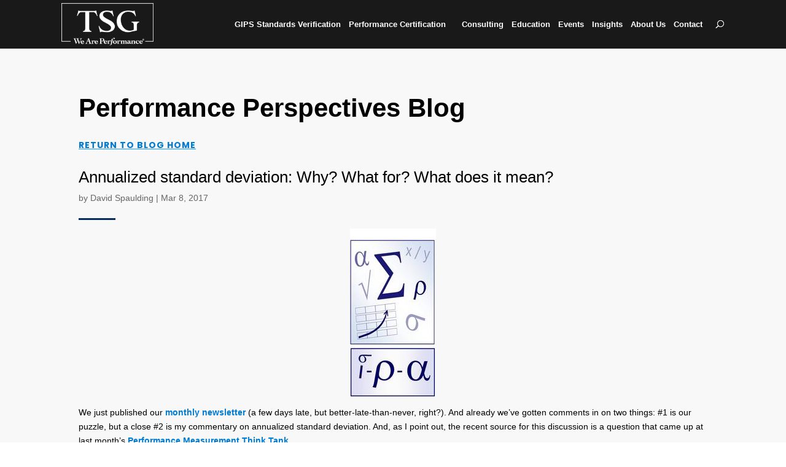

--- FILE ---
content_type: text/html; charset=utf-8
request_url: https://www.google.com/recaptcha/api2/anchor?ar=1&k=6LcuwPoZAAAAAIxia3VJntByTg8FT_V2W6q-u_zM&co=aHR0cHM6Ly90c2dwZXJmb3JtYW5jZS5jb206NDQz&hl=en&v=PoyoqOPhxBO7pBk68S4YbpHZ&size=invisible&anchor-ms=20000&execute-ms=30000&cb=eezku6f8x1b0
body_size: 48794
content:
<!DOCTYPE HTML><html dir="ltr" lang="en"><head><meta http-equiv="Content-Type" content="text/html; charset=UTF-8">
<meta http-equiv="X-UA-Compatible" content="IE=edge">
<title>reCAPTCHA</title>
<style type="text/css">
/* cyrillic-ext */
@font-face {
  font-family: 'Roboto';
  font-style: normal;
  font-weight: 400;
  font-stretch: 100%;
  src: url(//fonts.gstatic.com/s/roboto/v48/KFO7CnqEu92Fr1ME7kSn66aGLdTylUAMa3GUBHMdazTgWw.woff2) format('woff2');
  unicode-range: U+0460-052F, U+1C80-1C8A, U+20B4, U+2DE0-2DFF, U+A640-A69F, U+FE2E-FE2F;
}
/* cyrillic */
@font-face {
  font-family: 'Roboto';
  font-style: normal;
  font-weight: 400;
  font-stretch: 100%;
  src: url(//fonts.gstatic.com/s/roboto/v48/KFO7CnqEu92Fr1ME7kSn66aGLdTylUAMa3iUBHMdazTgWw.woff2) format('woff2');
  unicode-range: U+0301, U+0400-045F, U+0490-0491, U+04B0-04B1, U+2116;
}
/* greek-ext */
@font-face {
  font-family: 'Roboto';
  font-style: normal;
  font-weight: 400;
  font-stretch: 100%;
  src: url(//fonts.gstatic.com/s/roboto/v48/KFO7CnqEu92Fr1ME7kSn66aGLdTylUAMa3CUBHMdazTgWw.woff2) format('woff2');
  unicode-range: U+1F00-1FFF;
}
/* greek */
@font-face {
  font-family: 'Roboto';
  font-style: normal;
  font-weight: 400;
  font-stretch: 100%;
  src: url(//fonts.gstatic.com/s/roboto/v48/KFO7CnqEu92Fr1ME7kSn66aGLdTylUAMa3-UBHMdazTgWw.woff2) format('woff2');
  unicode-range: U+0370-0377, U+037A-037F, U+0384-038A, U+038C, U+038E-03A1, U+03A3-03FF;
}
/* math */
@font-face {
  font-family: 'Roboto';
  font-style: normal;
  font-weight: 400;
  font-stretch: 100%;
  src: url(//fonts.gstatic.com/s/roboto/v48/KFO7CnqEu92Fr1ME7kSn66aGLdTylUAMawCUBHMdazTgWw.woff2) format('woff2');
  unicode-range: U+0302-0303, U+0305, U+0307-0308, U+0310, U+0312, U+0315, U+031A, U+0326-0327, U+032C, U+032F-0330, U+0332-0333, U+0338, U+033A, U+0346, U+034D, U+0391-03A1, U+03A3-03A9, U+03B1-03C9, U+03D1, U+03D5-03D6, U+03F0-03F1, U+03F4-03F5, U+2016-2017, U+2034-2038, U+203C, U+2040, U+2043, U+2047, U+2050, U+2057, U+205F, U+2070-2071, U+2074-208E, U+2090-209C, U+20D0-20DC, U+20E1, U+20E5-20EF, U+2100-2112, U+2114-2115, U+2117-2121, U+2123-214F, U+2190, U+2192, U+2194-21AE, U+21B0-21E5, U+21F1-21F2, U+21F4-2211, U+2213-2214, U+2216-22FF, U+2308-230B, U+2310, U+2319, U+231C-2321, U+2336-237A, U+237C, U+2395, U+239B-23B7, U+23D0, U+23DC-23E1, U+2474-2475, U+25AF, U+25B3, U+25B7, U+25BD, U+25C1, U+25CA, U+25CC, U+25FB, U+266D-266F, U+27C0-27FF, U+2900-2AFF, U+2B0E-2B11, U+2B30-2B4C, U+2BFE, U+3030, U+FF5B, U+FF5D, U+1D400-1D7FF, U+1EE00-1EEFF;
}
/* symbols */
@font-face {
  font-family: 'Roboto';
  font-style: normal;
  font-weight: 400;
  font-stretch: 100%;
  src: url(//fonts.gstatic.com/s/roboto/v48/KFO7CnqEu92Fr1ME7kSn66aGLdTylUAMaxKUBHMdazTgWw.woff2) format('woff2');
  unicode-range: U+0001-000C, U+000E-001F, U+007F-009F, U+20DD-20E0, U+20E2-20E4, U+2150-218F, U+2190, U+2192, U+2194-2199, U+21AF, U+21E6-21F0, U+21F3, U+2218-2219, U+2299, U+22C4-22C6, U+2300-243F, U+2440-244A, U+2460-24FF, U+25A0-27BF, U+2800-28FF, U+2921-2922, U+2981, U+29BF, U+29EB, U+2B00-2BFF, U+4DC0-4DFF, U+FFF9-FFFB, U+10140-1018E, U+10190-1019C, U+101A0, U+101D0-101FD, U+102E0-102FB, U+10E60-10E7E, U+1D2C0-1D2D3, U+1D2E0-1D37F, U+1F000-1F0FF, U+1F100-1F1AD, U+1F1E6-1F1FF, U+1F30D-1F30F, U+1F315, U+1F31C, U+1F31E, U+1F320-1F32C, U+1F336, U+1F378, U+1F37D, U+1F382, U+1F393-1F39F, U+1F3A7-1F3A8, U+1F3AC-1F3AF, U+1F3C2, U+1F3C4-1F3C6, U+1F3CA-1F3CE, U+1F3D4-1F3E0, U+1F3ED, U+1F3F1-1F3F3, U+1F3F5-1F3F7, U+1F408, U+1F415, U+1F41F, U+1F426, U+1F43F, U+1F441-1F442, U+1F444, U+1F446-1F449, U+1F44C-1F44E, U+1F453, U+1F46A, U+1F47D, U+1F4A3, U+1F4B0, U+1F4B3, U+1F4B9, U+1F4BB, U+1F4BF, U+1F4C8-1F4CB, U+1F4D6, U+1F4DA, U+1F4DF, U+1F4E3-1F4E6, U+1F4EA-1F4ED, U+1F4F7, U+1F4F9-1F4FB, U+1F4FD-1F4FE, U+1F503, U+1F507-1F50B, U+1F50D, U+1F512-1F513, U+1F53E-1F54A, U+1F54F-1F5FA, U+1F610, U+1F650-1F67F, U+1F687, U+1F68D, U+1F691, U+1F694, U+1F698, U+1F6AD, U+1F6B2, U+1F6B9-1F6BA, U+1F6BC, U+1F6C6-1F6CF, U+1F6D3-1F6D7, U+1F6E0-1F6EA, U+1F6F0-1F6F3, U+1F6F7-1F6FC, U+1F700-1F7FF, U+1F800-1F80B, U+1F810-1F847, U+1F850-1F859, U+1F860-1F887, U+1F890-1F8AD, U+1F8B0-1F8BB, U+1F8C0-1F8C1, U+1F900-1F90B, U+1F93B, U+1F946, U+1F984, U+1F996, U+1F9E9, U+1FA00-1FA6F, U+1FA70-1FA7C, U+1FA80-1FA89, U+1FA8F-1FAC6, U+1FACE-1FADC, U+1FADF-1FAE9, U+1FAF0-1FAF8, U+1FB00-1FBFF;
}
/* vietnamese */
@font-face {
  font-family: 'Roboto';
  font-style: normal;
  font-weight: 400;
  font-stretch: 100%;
  src: url(//fonts.gstatic.com/s/roboto/v48/KFO7CnqEu92Fr1ME7kSn66aGLdTylUAMa3OUBHMdazTgWw.woff2) format('woff2');
  unicode-range: U+0102-0103, U+0110-0111, U+0128-0129, U+0168-0169, U+01A0-01A1, U+01AF-01B0, U+0300-0301, U+0303-0304, U+0308-0309, U+0323, U+0329, U+1EA0-1EF9, U+20AB;
}
/* latin-ext */
@font-face {
  font-family: 'Roboto';
  font-style: normal;
  font-weight: 400;
  font-stretch: 100%;
  src: url(//fonts.gstatic.com/s/roboto/v48/KFO7CnqEu92Fr1ME7kSn66aGLdTylUAMa3KUBHMdazTgWw.woff2) format('woff2');
  unicode-range: U+0100-02BA, U+02BD-02C5, U+02C7-02CC, U+02CE-02D7, U+02DD-02FF, U+0304, U+0308, U+0329, U+1D00-1DBF, U+1E00-1E9F, U+1EF2-1EFF, U+2020, U+20A0-20AB, U+20AD-20C0, U+2113, U+2C60-2C7F, U+A720-A7FF;
}
/* latin */
@font-face {
  font-family: 'Roboto';
  font-style: normal;
  font-weight: 400;
  font-stretch: 100%;
  src: url(//fonts.gstatic.com/s/roboto/v48/KFO7CnqEu92Fr1ME7kSn66aGLdTylUAMa3yUBHMdazQ.woff2) format('woff2');
  unicode-range: U+0000-00FF, U+0131, U+0152-0153, U+02BB-02BC, U+02C6, U+02DA, U+02DC, U+0304, U+0308, U+0329, U+2000-206F, U+20AC, U+2122, U+2191, U+2193, U+2212, U+2215, U+FEFF, U+FFFD;
}
/* cyrillic-ext */
@font-face {
  font-family: 'Roboto';
  font-style: normal;
  font-weight: 500;
  font-stretch: 100%;
  src: url(//fonts.gstatic.com/s/roboto/v48/KFO7CnqEu92Fr1ME7kSn66aGLdTylUAMa3GUBHMdazTgWw.woff2) format('woff2');
  unicode-range: U+0460-052F, U+1C80-1C8A, U+20B4, U+2DE0-2DFF, U+A640-A69F, U+FE2E-FE2F;
}
/* cyrillic */
@font-face {
  font-family: 'Roboto';
  font-style: normal;
  font-weight: 500;
  font-stretch: 100%;
  src: url(//fonts.gstatic.com/s/roboto/v48/KFO7CnqEu92Fr1ME7kSn66aGLdTylUAMa3iUBHMdazTgWw.woff2) format('woff2');
  unicode-range: U+0301, U+0400-045F, U+0490-0491, U+04B0-04B1, U+2116;
}
/* greek-ext */
@font-face {
  font-family: 'Roboto';
  font-style: normal;
  font-weight: 500;
  font-stretch: 100%;
  src: url(//fonts.gstatic.com/s/roboto/v48/KFO7CnqEu92Fr1ME7kSn66aGLdTylUAMa3CUBHMdazTgWw.woff2) format('woff2');
  unicode-range: U+1F00-1FFF;
}
/* greek */
@font-face {
  font-family: 'Roboto';
  font-style: normal;
  font-weight: 500;
  font-stretch: 100%;
  src: url(//fonts.gstatic.com/s/roboto/v48/KFO7CnqEu92Fr1ME7kSn66aGLdTylUAMa3-UBHMdazTgWw.woff2) format('woff2');
  unicode-range: U+0370-0377, U+037A-037F, U+0384-038A, U+038C, U+038E-03A1, U+03A3-03FF;
}
/* math */
@font-face {
  font-family: 'Roboto';
  font-style: normal;
  font-weight: 500;
  font-stretch: 100%;
  src: url(//fonts.gstatic.com/s/roboto/v48/KFO7CnqEu92Fr1ME7kSn66aGLdTylUAMawCUBHMdazTgWw.woff2) format('woff2');
  unicode-range: U+0302-0303, U+0305, U+0307-0308, U+0310, U+0312, U+0315, U+031A, U+0326-0327, U+032C, U+032F-0330, U+0332-0333, U+0338, U+033A, U+0346, U+034D, U+0391-03A1, U+03A3-03A9, U+03B1-03C9, U+03D1, U+03D5-03D6, U+03F0-03F1, U+03F4-03F5, U+2016-2017, U+2034-2038, U+203C, U+2040, U+2043, U+2047, U+2050, U+2057, U+205F, U+2070-2071, U+2074-208E, U+2090-209C, U+20D0-20DC, U+20E1, U+20E5-20EF, U+2100-2112, U+2114-2115, U+2117-2121, U+2123-214F, U+2190, U+2192, U+2194-21AE, U+21B0-21E5, U+21F1-21F2, U+21F4-2211, U+2213-2214, U+2216-22FF, U+2308-230B, U+2310, U+2319, U+231C-2321, U+2336-237A, U+237C, U+2395, U+239B-23B7, U+23D0, U+23DC-23E1, U+2474-2475, U+25AF, U+25B3, U+25B7, U+25BD, U+25C1, U+25CA, U+25CC, U+25FB, U+266D-266F, U+27C0-27FF, U+2900-2AFF, U+2B0E-2B11, U+2B30-2B4C, U+2BFE, U+3030, U+FF5B, U+FF5D, U+1D400-1D7FF, U+1EE00-1EEFF;
}
/* symbols */
@font-face {
  font-family: 'Roboto';
  font-style: normal;
  font-weight: 500;
  font-stretch: 100%;
  src: url(//fonts.gstatic.com/s/roboto/v48/KFO7CnqEu92Fr1ME7kSn66aGLdTylUAMaxKUBHMdazTgWw.woff2) format('woff2');
  unicode-range: U+0001-000C, U+000E-001F, U+007F-009F, U+20DD-20E0, U+20E2-20E4, U+2150-218F, U+2190, U+2192, U+2194-2199, U+21AF, U+21E6-21F0, U+21F3, U+2218-2219, U+2299, U+22C4-22C6, U+2300-243F, U+2440-244A, U+2460-24FF, U+25A0-27BF, U+2800-28FF, U+2921-2922, U+2981, U+29BF, U+29EB, U+2B00-2BFF, U+4DC0-4DFF, U+FFF9-FFFB, U+10140-1018E, U+10190-1019C, U+101A0, U+101D0-101FD, U+102E0-102FB, U+10E60-10E7E, U+1D2C0-1D2D3, U+1D2E0-1D37F, U+1F000-1F0FF, U+1F100-1F1AD, U+1F1E6-1F1FF, U+1F30D-1F30F, U+1F315, U+1F31C, U+1F31E, U+1F320-1F32C, U+1F336, U+1F378, U+1F37D, U+1F382, U+1F393-1F39F, U+1F3A7-1F3A8, U+1F3AC-1F3AF, U+1F3C2, U+1F3C4-1F3C6, U+1F3CA-1F3CE, U+1F3D4-1F3E0, U+1F3ED, U+1F3F1-1F3F3, U+1F3F5-1F3F7, U+1F408, U+1F415, U+1F41F, U+1F426, U+1F43F, U+1F441-1F442, U+1F444, U+1F446-1F449, U+1F44C-1F44E, U+1F453, U+1F46A, U+1F47D, U+1F4A3, U+1F4B0, U+1F4B3, U+1F4B9, U+1F4BB, U+1F4BF, U+1F4C8-1F4CB, U+1F4D6, U+1F4DA, U+1F4DF, U+1F4E3-1F4E6, U+1F4EA-1F4ED, U+1F4F7, U+1F4F9-1F4FB, U+1F4FD-1F4FE, U+1F503, U+1F507-1F50B, U+1F50D, U+1F512-1F513, U+1F53E-1F54A, U+1F54F-1F5FA, U+1F610, U+1F650-1F67F, U+1F687, U+1F68D, U+1F691, U+1F694, U+1F698, U+1F6AD, U+1F6B2, U+1F6B9-1F6BA, U+1F6BC, U+1F6C6-1F6CF, U+1F6D3-1F6D7, U+1F6E0-1F6EA, U+1F6F0-1F6F3, U+1F6F7-1F6FC, U+1F700-1F7FF, U+1F800-1F80B, U+1F810-1F847, U+1F850-1F859, U+1F860-1F887, U+1F890-1F8AD, U+1F8B0-1F8BB, U+1F8C0-1F8C1, U+1F900-1F90B, U+1F93B, U+1F946, U+1F984, U+1F996, U+1F9E9, U+1FA00-1FA6F, U+1FA70-1FA7C, U+1FA80-1FA89, U+1FA8F-1FAC6, U+1FACE-1FADC, U+1FADF-1FAE9, U+1FAF0-1FAF8, U+1FB00-1FBFF;
}
/* vietnamese */
@font-face {
  font-family: 'Roboto';
  font-style: normal;
  font-weight: 500;
  font-stretch: 100%;
  src: url(//fonts.gstatic.com/s/roboto/v48/KFO7CnqEu92Fr1ME7kSn66aGLdTylUAMa3OUBHMdazTgWw.woff2) format('woff2');
  unicode-range: U+0102-0103, U+0110-0111, U+0128-0129, U+0168-0169, U+01A0-01A1, U+01AF-01B0, U+0300-0301, U+0303-0304, U+0308-0309, U+0323, U+0329, U+1EA0-1EF9, U+20AB;
}
/* latin-ext */
@font-face {
  font-family: 'Roboto';
  font-style: normal;
  font-weight: 500;
  font-stretch: 100%;
  src: url(//fonts.gstatic.com/s/roboto/v48/KFO7CnqEu92Fr1ME7kSn66aGLdTylUAMa3KUBHMdazTgWw.woff2) format('woff2');
  unicode-range: U+0100-02BA, U+02BD-02C5, U+02C7-02CC, U+02CE-02D7, U+02DD-02FF, U+0304, U+0308, U+0329, U+1D00-1DBF, U+1E00-1E9F, U+1EF2-1EFF, U+2020, U+20A0-20AB, U+20AD-20C0, U+2113, U+2C60-2C7F, U+A720-A7FF;
}
/* latin */
@font-face {
  font-family: 'Roboto';
  font-style: normal;
  font-weight: 500;
  font-stretch: 100%;
  src: url(//fonts.gstatic.com/s/roboto/v48/KFO7CnqEu92Fr1ME7kSn66aGLdTylUAMa3yUBHMdazQ.woff2) format('woff2');
  unicode-range: U+0000-00FF, U+0131, U+0152-0153, U+02BB-02BC, U+02C6, U+02DA, U+02DC, U+0304, U+0308, U+0329, U+2000-206F, U+20AC, U+2122, U+2191, U+2193, U+2212, U+2215, U+FEFF, U+FFFD;
}
/* cyrillic-ext */
@font-face {
  font-family: 'Roboto';
  font-style: normal;
  font-weight: 900;
  font-stretch: 100%;
  src: url(//fonts.gstatic.com/s/roboto/v48/KFO7CnqEu92Fr1ME7kSn66aGLdTylUAMa3GUBHMdazTgWw.woff2) format('woff2');
  unicode-range: U+0460-052F, U+1C80-1C8A, U+20B4, U+2DE0-2DFF, U+A640-A69F, U+FE2E-FE2F;
}
/* cyrillic */
@font-face {
  font-family: 'Roboto';
  font-style: normal;
  font-weight: 900;
  font-stretch: 100%;
  src: url(//fonts.gstatic.com/s/roboto/v48/KFO7CnqEu92Fr1ME7kSn66aGLdTylUAMa3iUBHMdazTgWw.woff2) format('woff2');
  unicode-range: U+0301, U+0400-045F, U+0490-0491, U+04B0-04B1, U+2116;
}
/* greek-ext */
@font-face {
  font-family: 'Roboto';
  font-style: normal;
  font-weight: 900;
  font-stretch: 100%;
  src: url(//fonts.gstatic.com/s/roboto/v48/KFO7CnqEu92Fr1ME7kSn66aGLdTylUAMa3CUBHMdazTgWw.woff2) format('woff2');
  unicode-range: U+1F00-1FFF;
}
/* greek */
@font-face {
  font-family: 'Roboto';
  font-style: normal;
  font-weight: 900;
  font-stretch: 100%;
  src: url(//fonts.gstatic.com/s/roboto/v48/KFO7CnqEu92Fr1ME7kSn66aGLdTylUAMa3-UBHMdazTgWw.woff2) format('woff2');
  unicode-range: U+0370-0377, U+037A-037F, U+0384-038A, U+038C, U+038E-03A1, U+03A3-03FF;
}
/* math */
@font-face {
  font-family: 'Roboto';
  font-style: normal;
  font-weight: 900;
  font-stretch: 100%;
  src: url(//fonts.gstatic.com/s/roboto/v48/KFO7CnqEu92Fr1ME7kSn66aGLdTylUAMawCUBHMdazTgWw.woff2) format('woff2');
  unicode-range: U+0302-0303, U+0305, U+0307-0308, U+0310, U+0312, U+0315, U+031A, U+0326-0327, U+032C, U+032F-0330, U+0332-0333, U+0338, U+033A, U+0346, U+034D, U+0391-03A1, U+03A3-03A9, U+03B1-03C9, U+03D1, U+03D5-03D6, U+03F0-03F1, U+03F4-03F5, U+2016-2017, U+2034-2038, U+203C, U+2040, U+2043, U+2047, U+2050, U+2057, U+205F, U+2070-2071, U+2074-208E, U+2090-209C, U+20D0-20DC, U+20E1, U+20E5-20EF, U+2100-2112, U+2114-2115, U+2117-2121, U+2123-214F, U+2190, U+2192, U+2194-21AE, U+21B0-21E5, U+21F1-21F2, U+21F4-2211, U+2213-2214, U+2216-22FF, U+2308-230B, U+2310, U+2319, U+231C-2321, U+2336-237A, U+237C, U+2395, U+239B-23B7, U+23D0, U+23DC-23E1, U+2474-2475, U+25AF, U+25B3, U+25B7, U+25BD, U+25C1, U+25CA, U+25CC, U+25FB, U+266D-266F, U+27C0-27FF, U+2900-2AFF, U+2B0E-2B11, U+2B30-2B4C, U+2BFE, U+3030, U+FF5B, U+FF5D, U+1D400-1D7FF, U+1EE00-1EEFF;
}
/* symbols */
@font-face {
  font-family: 'Roboto';
  font-style: normal;
  font-weight: 900;
  font-stretch: 100%;
  src: url(//fonts.gstatic.com/s/roboto/v48/KFO7CnqEu92Fr1ME7kSn66aGLdTylUAMaxKUBHMdazTgWw.woff2) format('woff2');
  unicode-range: U+0001-000C, U+000E-001F, U+007F-009F, U+20DD-20E0, U+20E2-20E4, U+2150-218F, U+2190, U+2192, U+2194-2199, U+21AF, U+21E6-21F0, U+21F3, U+2218-2219, U+2299, U+22C4-22C6, U+2300-243F, U+2440-244A, U+2460-24FF, U+25A0-27BF, U+2800-28FF, U+2921-2922, U+2981, U+29BF, U+29EB, U+2B00-2BFF, U+4DC0-4DFF, U+FFF9-FFFB, U+10140-1018E, U+10190-1019C, U+101A0, U+101D0-101FD, U+102E0-102FB, U+10E60-10E7E, U+1D2C0-1D2D3, U+1D2E0-1D37F, U+1F000-1F0FF, U+1F100-1F1AD, U+1F1E6-1F1FF, U+1F30D-1F30F, U+1F315, U+1F31C, U+1F31E, U+1F320-1F32C, U+1F336, U+1F378, U+1F37D, U+1F382, U+1F393-1F39F, U+1F3A7-1F3A8, U+1F3AC-1F3AF, U+1F3C2, U+1F3C4-1F3C6, U+1F3CA-1F3CE, U+1F3D4-1F3E0, U+1F3ED, U+1F3F1-1F3F3, U+1F3F5-1F3F7, U+1F408, U+1F415, U+1F41F, U+1F426, U+1F43F, U+1F441-1F442, U+1F444, U+1F446-1F449, U+1F44C-1F44E, U+1F453, U+1F46A, U+1F47D, U+1F4A3, U+1F4B0, U+1F4B3, U+1F4B9, U+1F4BB, U+1F4BF, U+1F4C8-1F4CB, U+1F4D6, U+1F4DA, U+1F4DF, U+1F4E3-1F4E6, U+1F4EA-1F4ED, U+1F4F7, U+1F4F9-1F4FB, U+1F4FD-1F4FE, U+1F503, U+1F507-1F50B, U+1F50D, U+1F512-1F513, U+1F53E-1F54A, U+1F54F-1F5FA, U+1F610, U+1F650-1F67F, U+1F687, U+1F68D, U+1F691, U+1F694, U+1F698, U+1F6AD, U+1F6B2, U+1F6B9-1F6BA, U+1F6BC, U+1F6C6-1F6CF, U+1F6D3-1F6D7, U+1F6E0-1F6EA, U+1F6F0-1F6F3, U+1F6F7-1F6FC, U+1F700-1F7FF, U+1F800-1F80B, U+1F810-1F847, U+1F850-1F859, U+1F860-1F887, U+1F890-1F8AD, U+1F8B0-1F8BB, U+1F8C0-1F8C1, U+1F900-1F90B, U+1F93B, U+1F946, U+1F984, U+1F996, U+1F9E9, U+1FA00-1FA6F, U+1FA70-1FA7C, U+1FA80-1FA89, U+1FA8F-1FAC6, U+1FACE-1FADC, U+1FADF-1FAE9, U+1FAF0-1FAF8, U+1FB00-1FBFF;
}
/* vietnamese */
@font-face {
  font-family: 'Roboto';
  font-style: normal;
  font-weight: 900;
  font-stretch: 100%;
  src: url(//fonts.gstatic.com/s/roboto/v48/KFO7CnqEu92Fr1ME7kSn66aGLdTylUAMa3OUBHMdazTgWw.woff2) format('woff2');
  unicode-range: U+0102-0103, U+0110-0111, U+0128-0129, U+0168-0169, U+01A0-01A1, U+01AF-01B0, U+0300-0301, U+0303-0304, U+0308-0309, U+0323, U+0329, U+1EA0-1EF9, U+20AB;
}
/* latin-ext */
@font-face {
  font-family: 'Roboto';
  font-style: normal;
  font-weight: 900;
  font-stretch: 100%;
  src: url(//fonts.gstatic.com/s/roboto/v48/KFO7CnqEu92Fr1ME7kSn66aGLdTylUAMa3KUBHMdazTgWw.woff2) format('woff2');
  unicode-range: U+0100-02BA, U+02BD-02C5, U+02C7-02CC, U+02CE-02D7, U+02DD-02FF, U+0304, U+0308, U+0329, U+1D00-1DBF, U+1E00-1E9F, U+1EF2-1EFF, U+2020, U+20A0-20AB, U+20AD-20C0, U+2113, U+2C60-2C7F, U+A720-A7FF;
}
/* latin */
@font-face {
  font-family: 'Roboto';
  font-style: normal;
  font-weight: 900;
  font-stretch: 100%;
  src: url(//fonts.gstatic.com/s/roboto/v48/KFO7CnqEu92Fr1ME7kSn66aGLdTylUAMa3yUBHMdazQ.woff2) format('woff2');
  unicode-range: U+0000-00FF, U+0131, U+0152-0153, U+02BB-02BC, U+02C6, U+02DA, U+02DC, U+0304, U+0308, U+0329, U+2000-206F, U+20AC, U+2122, U+2191, U+2193, U+2212, U+2215, U+FEFF, U+FFFD;
}

</style>
<link rel="stylesheet" type="text/css" href="https://www.gstatic.com/recaptcha/releases/PoyoqOPhxBO7pBk68S4YbpHZ/styles__ltr.css">
<script nonce="CuVjmGwwsNwClhudXtuMyA" type="text/javascript">window['__recaptcha_api'] = 'https://www.google.com/recaptcha/api2/';</script>
<script type="text/javascript" src="https://www.gstatic.com/recaptcha/releases/PoyoqOPhxBO7pBk68S4YbpHZ/recaptcha__en.js" nonce="CuVjmGwwsNwClhudXtuMyA">
      
    </script></head>
<body><div id="rc-anchor-alert" class="rc-anchor-alert"></div>
<input type="hidden" id="recaptcha-token" value="[base64]">
<script type="text/javascript" nonce="CuVjmGwwsNwClhudXtuMyA">
      recaptcha.anchor.Main.init("[\x22ainput\x22,[\x22bgdata\x22,\x22\x22,\[base64]/[base64]/bmV3IFpbdF0obVswXSk6Sz09Mj9uZXcgWlt0XShtWzBdLG1bMV0pOks9PTM/bmV3IFpbdF0obVswXSxtWzFdLG1bMl0pOks9PTQ/[base64]/[base64]/[base64]/[base64]/[base64]/[base64]/[base64]/[base64]/[base64]/[base64]/[base64]/[base64]/[base64]/[base64]\\u003d\\u003d\x22,\[base64]\x22,\[base64]/CjMKfw5Bhw6rCosKzw5BuaMOawojCrSzDjjjDslpkfh3CuXMzTyg4wrFWWcOwVBgtYAXDncOBw599w69Kw4jDrTjDsnjDosKIwrrCrcK5wrQDEMO8Z8OjNUJGKMKmw6nClRNWPXfDg8KaV3rCg8KTwqENw6LCthvCq1zCol7CnlfChcOSbMK8TcOBLsOwGsK/JWchw40pwqduS8OXI8OOCAAbworCpcKQwprDohtPw40bw4HCgcKMwqomRsO0w5nCtBHCk1jDkMK/w5FzQsKtwpwXw7jDg8Kawo3CqgHChiIJFsOewoR1XsKGCcKhdR9ySEtXw5DDpcKgdVc4XcOhwrgBw7Muw5EYNDBVSggeEcKAVsOJwqrDnMK/woHCq2vDisOzBcKpMsKFAcKjw4PDrcKMw7LCjjDCiS4DEU9gbEHDhMOJScOXMsKDHMKEwpMyH0hCWlTClR/CpW9SwpzDlnFKZMKBwpvDmcKywpJQw5t3worDjcKFwqTClcOAG8KNw5/[base64]/[base64]/CjhFBH07Cu8OKw57CmTjCgm0iK8O2w4cKW8Oswr81w53CqMOZADlrwpbCm2nCuTjDoUbCs1gPYcOdCsO7woM+wpnDjDVOwobChcKiw73CgA3CjgJyDhbDicOawqYtM29lIcKiwr/DhxXDhBZrJTnDjsKtw7TCscO7fsO/[base64]/wogcaMKUP8KZTsKVF2gjwosRbcOpHkLDiULDkH3CicOmRznCghrCksOywrvDsXPDksOAwp8oG0h8wpB5w40zwo/CmMKcVcKPGcK3CjvCm8KHYMOhZT1iwpDCp8KWwoXDu8Kfw77CmMKOw7lGwpLDt8OyXMOzMsOdw61PwqEZwrE/Ak3DgsONLcOAw7UUw79CwrMiJw1Nw5FYw4NCC8KXKldGwrrDl8Oww6rDo8KRdwHDrAXDmifCmX/DosKFNMO0IxXDs8OuC8KZw6xaOCfDiRjCtkTCmyJZw7PDrzssw6jDtsKiwoAHwoZrdwDDpsK6w4R/[base64]/wpkqN1tXSBMJTMOzP8K0woIGw5Esw49iXsKsSghkIis4w7DDkA7DnsOLJC0qeUkbw7nCoGt8S2tnF0jDln3CoysBWlcgwrnDrWvCjwpHQ2QCfk4MMcKXw60dVCHCk8KKwoUHwo4sWsOpOsKBPzRyL8OKwqh3wpV9w77CrcO/UcOiLlDDocOuE8KHwrfChSp3w7PDlXTCixzCk8OIw5XDhcOjwo8dw68bNiMywqcaUhxJwrfDmsOUGsKow7nClMK4w7olGMKbATBzw4E/D8KIw40Gw6d4fcKkw5hTw7AXwqTClsOGPS/DtxnCscOOw7DCumNGL8O4w4nDngM5L1rDoEUdw4o8IsOMw4tndFrDqcKdeSkyw65aZ8O/w4fDo8KvLcKIEsKww4HDtsKIWilgwpIkTMK7RsOnwrDDtFjCucOCw5jCnjQ+WsOqHTDCrCoVw7tHV39/wqTCjWxvw4nCoMOiw4Q5dsKswoHDqsKcIMOnwrHDu8Ogw6fCrRrCulhKbnfDgMKPI35YwpXDiMK8wrdPw4bDlcONwqTClm1/[base64]/[base64]/w5UiDsOYTCkaMHrClg3DmsO9wpHDnlVlw77CtlXDncK7FG3CuMO0DMOTw4gYH2/CuWJLag3DqMKrT8KNwoUBwr9xMTVYw4/Cp8KRLsKYwoVGwqXCkcKgFsOKSDgywoAJQsKiwrDCjzzChsOCScKVDFDDuWguG8OKwp9dwqPDmsOBdF9MLX4UwpFQwo8GHMKYw6obw5TDqkJawofCiQxjwoHCmFJRScOhw4vCi8Ksw6/DmBZTGhfCgMOGSGlqfMKlJXrClXLCjsOtdHnDshceJ1HDojTCksODwp/[base64]/DmChXw5fDvizDtxbDocOfVMKnScKcwqgaPhzDocOyIVrDrcKDw4HDuA/Csn0Wwo3DvwwiwqvCvyrDhMONwpEbwpDDu8KDw5Nqwo5Twod3w5BqGsK4LcKFIm3DuMOlA34jIsK6w4A8wrDDrjrCuzZOw43CmcOwwqZfC8KeOVvCo8KuBMOMZHPCsV7DhsOIWgpzX2bDusOZXH/Cn8ObwqTCgVLCvhXDrMK8wrdudg4PCcOOTFxHw5EXw79oCcK/[base64]/[base64]/[base64]/DmHPColrCqsKDwpzDq8KgdnvDhj4AwojCpMOywrrCk8KZOH9owpx+wrnDuzoPKsOtw6vCghk0wrhyw6FpF8OawoTDvToFTksdPMKFLcO/wo84H8OZaXjDlMOVYsOfCsORw60NUcODPsKjw4JPGjfCixzDtUdNw6BkZnTDoMKAecKHwrcwcMKZcsKaE0XCvcOtVcOUw5jCu8KPZUdgwqoKwozDtVFiworDkSR1wqrCh8KFI35XIDweSMO/EyHCrB5+ejpuFybDsRbCtsO1MXQmwpBuR8OnG8K+Z8OQwp1pwrzDhF96PxvCoU9iSSduw5lQSwnCocO2LVrCs3JswpoyL3A+w43DocOUw73Ck8Ocw4trw5fClCZuwprDisKnw6LCl8OaYhVyMsOVagvCtMK4ZcOOECfChy0+wr/DpcOQw4LClMOVw6MIWsOqej/DusOfw4oHw4/DvT/[base64]/[base64]/ChsO6wqjDs8OwwofDtwAtB8KHw58hbDPDjsOWwoQhbBAvw43DjMKIPsOQw5V5WwfCrcKfwoI6w7Bvf8KCw5zDgcKAwr/DqsO+b3HDoDx4MV3Do2V/TygzLMOXw7cLTcKsb8KnZMOAw6MsUsKZwoYSO8KYV8KjTF4+w6vCkMK7KsOZfj0TasK3YMO5wqzCjiUIaipvw4N8wpLCiMKkw6sXC8KAMMOCw69zw7zCisOPw4huU8KKdcOrWS/DvsKVw51Hw6tfNTtYTsKDw70xw5w3w4QWc8Orw4oNw7cabMOVA8Oywrw7wr7CsSjDkcK/w7HCt8OcEhxiK8ONRGrCuMKKw6QywrHCksOnS8K9wqLCh8KVwoJ9RcKNwpUtRiDDtxIGfMKew5bDosOxw6YoXHzDhyLDlMOEb0/DgjEpS8KAJ3vDr8OVSMOAMcOPwrcEHcOMw57CgMO2wrzDomxvCRXDoyctw75Lw7BdRsKmwp/Ds8Ktw6gUwpXCuwElw6zCm8K7wpjDn0IkwqJXwrtTO8KjwpTCuX/CqQDCnsOFYcOJw5vDk8K7VcOmwpPCv8KnwpcSw7QUXEfDscKbTRtwwpLDjcOSwofDqsKJwpx9wrTCm8OywrgVw7nCmMO8wrjCscODTwpBbxjDgMKUMcK5VgnDmCUbOEPCqS9kw7/CqjTDi8Oqw406wqo5fVpNUcKOw7wIC3t6wqvCljAKw7bDrcO9cSZ/wqdkw6PDmsOMRcOkw6/DkzwMwprDkMKkUHfCrsOrw5vCqR4pHXpMw6ByFcOKfBvCnTbDhsKsBMKeB8OEwoDDphDCv8OaWcKVwo/DucKkPMKBwrdUw7TDky18a8KJwoVqOyTCn1vDk8KewojDmcOmw7pHwpzCgkNOGMOKw5h1wql5w5JYw5jCvsOdAcKUwp/DpcKJRmoQbwXDuWhrLcKJwqctWXBfXUnDpFXDksKAw6AKEcK8w7EORsOrw5bDgcKrfcKywrx2w58tw6vCsRLDlyDDjcOLeMOgLsKBw5XDoH1ncW8LwovCnsKDbcOSwrcxFsO/Y23CucK9w4DCgz/[base64]/wqNDXcKlcMOeJsO4w67Dp8OeT2Fmw4o1w6UawprClUzCn8KFDcODw5zDlSpYwodIwqtWwrhRwpLDpWzDoVvCmVN0w6LCv8Opw4PDkUrCtsO/wqbDlGvDi0HCpiPDssKYVnLDvUHDvcO+wrzCs8KCHMKTdcKgCMKFP8Oxw7PChsONwrjCsUEhcz0CT14WdcKFNcO8w7TDqcOVwqVAwqPDgFo3IsKYES1Ke8OzUVROw6szwq0DbMKcY8OtM8KYcsODHsKuw4kqXUnDr8Ojw4t4PMKJwoU3worDjnzCu8OWw6/[base64]/DosO8bsOqwp9qV8KAw5DCj8O2VcOWCMOpKBDDqXc6wolsw7HCg8KdBcKrw4PDrFdfwpTDosKvwp5jOjfCiMO6dMK2woDCilzCnT8lwrsCwqxZw5FLYTXChWIGwrbDs8KNY8ODFjPCuMOxwocfw4rDjRJPwpp+NCjCuHDCsSJuwqsbwrxYw6BTd2bDk8OuwrAkXjo/[base64]/YsKiwrUTw7DDncKsIQsvEMK5agbCu8O1w4NLw59Owos0w6DDusOlVcKqw5zCtcKfwrI9cULDgsKZw4DCjcKqHSJswrfDs8KZMX/[base64]/DcKNNMKiJcOmfsOAa8OERkLDn8KjG8KpwoXDg8K3B8Ktw6UyMHPCv1PCkSbCjcOCw7ZWLBHCoTfCmwVywrlzw4xww590RXJawpc2LsObw4tuwrFxHHzCnsOCw7PCmMKjwqMcRg3DmBc+CMOvR8Kpw6MNwrLCncOQC8OEw4XDgXjDuR3Cqk/Dp07CqsOWV2LDvRJ6J1vCmMOzwoXDnMK7wqPCu8OrwoXDnkd6ZSJUwojDsBJdVnccIgE5RsO1wqvCixkSwrrDgDdhwrdZS8KLL8O0wrPCmcO2WAfCvcKyDkAcwoTDlsOHRigaw4RZfMO0wonDtcOQwrgyw7Jkw4LCnMKPNsOBDVkyGMOCwoUPwojCl8KoX8OIwqbDr3/DqMKvb8KUTsK8w5RHw5rDkgV0w6fDuMO3w73DpnfCk8OhbsKUAGRKMxMoehx7w4x2YcKuAcOpw5fChcOew6PDuCXDtcKxAnPCll/CtsObwrtrCAkZwqB0woNjw53CpcKLw7nDi8KPYcOiU2M8w5gOwr5twrI4w53DocOrWDzCtsKlYEbCkxjDhwHDg8O9wqfCv8Onc8K3VsOEw6sqM8OGB8Kxw5ALWHzDr3jDvcKhw5bDmHo/IMOtw6QcT189BT0xw53CnnrChDsFHlrDp1zCosKyw6XDtsOJw4DCk0Nuw4HDoAfDqsOqw7zDoHhLw5sfLsKSw6LCl11uwrnDh8KKw5ZZw53DpjLDkG/DqivCtMOkwoHCoALDs8KMWcO+HyfCv8O0csKfLk1ubcKQQ8ODw7vDvMKXT8OfwrbDl8K0AsO7wrwhwpHDmcOWw6o7HHjCi8Klw7saRsKfe2rDtcORNCrClggTW8O8F2TDlEFLH8OmU8K7XcKPDzAZADBFw7/DmwFfwoNXEsK6w5DCl8K2wqhLwq1Cw5rDpcOpO8Kew5svT1/CvsOTGMKFwo0Cw5xHw4DCt8OQw5pIwpTDmMOAwr9VwpfCusKBwpjCkcOgw5B3JgPCiMKAKsKmwpjDnlg2wqfDs24jw4NFw7VDNMKKw59Dw5d0w7DDjU9twrvDhMOHZnvCgjQPMT4Bw79bN8Omdw8Cwodgw4XDrcO/C8K8XcKuXT/CgMOpTTjDusKpZF9lO8OYwovCuj/[base64]/DnMOVwqgPw4kqw4DCqCQka8KzIztPbBvCmcO3BAYhw4XDtcKHOsOtw7nChxwqKcKzTMK+w7/CrlANf3XChydyZcK5CsOqw5tPLxbCksK9DgFIAgBdTGV1PsOAF1jDtTfDmXg0wqnDvnZXw7l0wr/[base64]/a8K3wroaV8ONfsOWSDFpwonDuFTDgQbDrRHCnSXDqxBrZTcGUBQowqLDssOvw657csKCPcKTw6jDpC/CmsKvwop2QsO7cAxkwpghwpsAH8KieTYUw6JxD8OoSMKkSQPCvDlOWsK1cH3DnCYZP8O6dMK2wqMXJcOuD8O7b8Ocwp84Ug0zWzjCrmrChTXCsV41DlnDocK3wrfDu8OeZBXCvw7CnMOew6/DmTXDncObw4hseg/CnnJrLUXCjMKJczp5w73CscO/[base64]/Dt8KJDMOmNsKswq7CnzXDun7DsFRrDjjDv8OZwpzDuA/CmsOLwqdnw63ClWwAw7/DtBVhecK1ZSHDvEXDlCvDojnClMKsw4oFQcKmY8O4TsKJLcOiw5jDkcKzw7UZw5A/[base64]/wpjDgEPCjA3DhMOiV8OOdzfCpMKEwqjCpE1TwrB4w4MkAsO1wrAFUhfCmUgPVT5UScKFwqLCjn1rV38gwqvCr8KGfsOVwo7Du2zDl0HDt8O3wrwOAxcAw7J2LsO5aMOswo7DjVg4WcKywoRhQ8ONwoPDhRPDhF3ChGIEX8Osw6sMwogdwppebH/CksOKUmUNTsKFdEIGwrgrMlHCiMKUwp00RcOow4cewqvDhsOnw4YWw7HCjw/[base64]/[base64]/[base64]/w6Btw4MYwp/Cs2EGZRnDikTDi8OkW8O+wotYwrzDpcKwwrTDt8OTEldtW0nDpXMPwrXDnQQIJMODG8KLw7fDt8Kuwr3CncK9wqcwP8ONwp3Cs8KOfsKBw4waVMK4w6bCjcOgeMKONwfCuUDDk8Ovw5cdWEsGJMKWw5DCocOBwqlQw7lXwqYbwrV1wo47w4BVJMK/A14nworCh8Odwq/Cs8KVey8qwp/CssOpw5d/DzrCoMOLwpMEfsKEKzdSAsOdeTpUwpllL8KwUTVKU8Oewp1aYsKefT/CiSQyw491wrHDucOfw6jDnFDClcKbLsOjwpzClsK2JRLDssKmwqXCuhvCtn04w6DDjA0nw7hURxPDncKfwqPDrmLCo1LCrMK7wq1Bw5EUw4s8woUlwpzDlRAqCcKbaMOOwr/CjC1qwrlawrUJc8OhwqTCr2rCvMKgGsOlXcK6wpXDik7DmAldwprCgcO0w4AnwoVVw7HDqMOxVRrDqmd4M3PCvh7Crg/CvzNnLD7CrMKYbjxEwpfCi23Dv8ONCcKfDXNpX8O/QMKIw7vCvnLCrcKwTMOxw4XCi8Kkw79/Pn/CgMKow5dRw6rDm8O/HcKdf8K+wonDlsO/wp87OcOlS8KXDsOCwoBEw7dEaH5Nc07CgcKOCWHDhMKvwo5nw4vCmcO0DWHCu1Fzw6XDtRgeNWY5AMKdTMKjGmV4w6PDi1oQwqnDnw0FLsKPTFbDrMO4w5V7wpx/wpB2w57DnMK7w77DvF7CnxNGw6FrEcOOc2LCoMOBD8OOUCrDjldBw7vCs0bDmsOfw7TCigAeOgrDosKaw651L8KQwo13w5rDtDTDmkkWwp8IwqYSwoDDnHV0w7gjaMKWUzEZXz3DvsK4fCHCo8Kiwo5xw5Iuw7vCu8OTw5ANX8Otw5cMRT/DvsKYw4g7w544fcOWw4xsIcKHw4LDnifDozHCmMOrw4kDXFEzwr1zRMK5aCI6wpwXG8KIwonCpHlvGMKofsKZPMKIL8OyDA7DkX/Di8KrYcKCD0dbw5lzPzvDmsKkwq82ScKZKMKCwozDsBjChTHDnyx5JcKsEsK1woXDr17CmQVlbgbClB01wrxGw7Rmw7DCqWDDgMOgKD7DkcOxwp5GBsKVwp7Du2zCkMKxwrsLw69NWcKmFMOfP8K5VcKGHsO7eHDCn2DCuMOWw5fDjBvCshEfw4VXNV/[base64]/DpTx7w5c9LSUVwpAUOsOPw7rDhXASw7kSFcObwqnCrMO8wpTCt0RnT1AlPSvCocK/[base64]/w4laCsOUQmN3H8K/Y8KfAG5Ww4PDs8KcwpdWHjbCrD3CiBXDnxFATTXCrRLDk8K2IsO+w7JhESZKw4oXOC3Chj9WVxokFzJqHRg8wqlrw5BCwpAqV8K6TsOAX0LDriBLKzbCn8OXwozDn8O7wrZ6asOWHF7CvV/DrVN1wq5JXcO/WDAxw74awqTCqcO0w4J/Km0ww41rW0TDicOtQAtmO3U4UxVGaxEqwqZ0wqPDsTg/w4NRw5oCwoddw7BVw5Nnwqksw6zCswLCuR0VwqjCgBgWLw4KTXEcwpp/bBcOUzXDmMOXw6XCk0PDjWDCkwbCin0GGlJ/d8OkwobDtiJgW8OJw5l5wofCucO/w4BBwqUcPsOcQcKsBCnCssKow4J1J8OWw69lwpjChgnDr8O0fyvCtkgNYAvCrsK4bcK1w54hw5vDjsOBwpDCnsKqAcO0wpVXw7DCmTDCqMOEwpTCjMKawrZ0wo9cZyxIwrkwIMOJF8OxwocFw57CpsKJw706AWnCsMOUw4vCiDbDucK4AMOOw7TDlsOpw6/DlMKzw7jDgzQVBWY8B8O3NSvDpHLCj1gOb0U/[base64]/NsOmw5t/FcKNC8OGA0txwqfDocOiwrbCh3kwwr1XwpnCsjXCtsKiYUArw6Fuw7xuIxTDvsKtWlHClzkiwoRfw7w3Q8OoagE3w5PCo8KYLsKmw4dtw6d7NRU6ZhLDh10oCMOKei/CnMOnU8KFW3gVLsOlIMOKwprDjRXDtMKzwoh1w4ZYEXVRw7bCjg81RsONwrA6wojCicKVDk0pw43DsihAwofDuBZyDHLCt1PCosOuVF1Jw6nDssO2w6ArwqnDrj7Ch2jCgV/DsGcJHjTClMKMw5sNLMKPNEBLw78+w6EswqrDkg8TOsOhw7jDn8Kswo7Cv8KkNMKYNcOERcOUasK5XMKlw7PCkcOHSMKzTU5pwrvChsK+KMKtaMOdbC/Dr1HCmcOIwozDg8ODNjMGw6DDrcKCwpd9w5HDmsOmwo7DpcOEElfCkWPCkkHDgVvChcKqO0PDklUhA8KGwpsQbsKaWMO4wogsw67CmwDDjSI0w4LCucO2w7MOcMKWMRsOBcOzRQHCkD/CncOaVntddcKfXmQzwoVuP1/DmQpNO0rCpsKRwpwMUErCm3jCv0vDnAgxw5N/w7rDtMOfwrfCjsK1wqDDp1nDm8O9IXTCnsOjK8KIwoc/DMKVaMOvw6g/w609D0fDigvDklIkY8OTXlrChzTDgVEEeSJvw6JHw6ZQwpNVw5PDomjDscKDw4VQd8KjCB/CgyUFwr/DlsOsXnlmZMO8AsOmb2/Dq8K4FS1ww7IpBcKfc8KEPUhHFcOcw4jDpHVawpkFwojCqlfCsRPCixQuR0nCpcOQwpHDscKUYmPCtcOfdyAPG2IVw53CocKoRcKPaG/[base64]/DmTdUPsKrcgjCtjtZIsKYw680w7VeWsKUYRMZw5TClR1kfB47w5fDiMKFBxrCjcKVwqjCjcODw4E/OkNLwr7CicKQw71AA8Kjw6DDgcKaCMKmw4vChsKnwqHCnFUqFsKawqdew7VuIMO4wrfClcKFaifCtMOIUH7Ch8KuBzbCs8KHwqjCoFTCvhvCiMOjw59Gw4nCscOfBULDuRbCn3LCm8O3wonCgkzDjzY4w680PcObD8OHwrvCpjfDvTbDmxTDrAt/JlMgwo04wqDDhiUgGcK0c8Ojw64UXmsMwqwCUlPDrRTDkcOEw4zDjsKVwpUqwo5Nw5pOe8OqwqkwwrXDrcKiw5sjw5vCncKBVMOfTsOjJsOMGi8vwrZCw5NBEcOnwpgIWg3DpMK7HsONOlTCo8Obw4/DuCTDrMOrw6MLwrNnwqwGwobCrgg0A8KnV2F8GcKYw5p/BwIjwrbDmArCozQSw57DmkzCrnfDpxwGw7cRwr3CoHx/[base64]/[base64]/DpcKDODbCtwjDgwLCghbDlETDnTE1wpnCsMOKY8KEw5cXwqJiwp7CgMKvGXhYKTF3wrfDhMKcw7wbwo/[base64]/[base64]/w70SUXh9NAtUw5XCr8OdNsOiUsKwZjrCkxrDtcK4w5whw4gjC8OKfS1Nw5/Cm8K1RH5uZwPCqMOIDkPDiRNtf8OQQcOeIAYLwrzDo8O5wqfDjDEKdcO+w6/[base64]/CiG/CksKySxbDoQwBQiIQe8KgWsOhBgTDuHQFw71bVnbDocOrworCi8OAK1wCw4HCoVNVbCrCqMOnwpXCqsOBw6XDmcKKw7/CgMO0wphTMmjCtsKNFiUiF8K9w5EBw6DDgsOyw4TDpm7DpMKdwqnCo8KtwrgsQMKZA1/[base64]/CscOkwqrCnmkrLT0tOsK0IHzCp8OTRwfDvcKuw6nDpsKww6bDsMODRcOTwqXDpsOGSMOoVsKowr1TFVPCoD5EcsKCwr3Cl8KSW8KZU8OEw7NjU0PDs0vDrBFNfT41d3l7AQRWwqQ7w4NXwpHCgsKicsK9w7TDvgNOM3N4W8KLc3/DusOyw6fCp8OlVUfDl8OUDEHCl8K1DHrCoCdUwqbDtnsywrTCqGlRLErDncOcWSkfSwUhwqLDgFlQEh09wp1/B8O5wrFPf8KpwpkAw695XcOjwqbCqmdfwr/DhHDCmMOIXH/DrMKbJsOTXcK/wp3DhsKWCn0Lw7rDog11F8Krw68KZh3DtQ8jw6seIjNQw7zDnmNGwojCnMOLCsKDw73CoCbDiCUGw7jDqH9XVXxkAXPDoRBaKcO4UAvCi8O+wqRwTDRwwr8twqAXTHvCj8K/XlVRC1czwqDCm8OVNAjCgnnDnmU6RsOmdsK3wpUSw7jCgsO7w7fDg8OCw4kUFcKywrtrNMKaw4nCj0/CkMOMwpPCtmVqw4PCjE/DswTCnMOOOwnDgWlcw4XChggiw63DlcKDw7/DoBHCiMOXw6FewrfDmXjDvMK4CSEvwobCkxzCuMO1XsKnVMK2Eg7CsXlXWsKsLMOlJhjCn8Oqw69oWSDDmn51XsKjwrDCmcK7B8OWZMOAbMKtwrbCuF/Co0/[base64]/WcOdw5fCsMKbw5IvK8Kiw4bCmi/[base64]/DrsKbFsOZckLDjsKTDsK2wpU7RxTDssOgwo4QScK3woLDgAcHX8O7ecKwwqbDssKwESDDs8KRHcK/w6fCgSHCtiLDnMOfPgEewoDDlsOfYSMOw6FGwpQkHsO9wq9POcKvwrbDhQ7CqgwVHsKCw57CjSBww6HCvAI/w45KwrMLw6k+G0fDsh/Cg2rDvMORacOdD8K4w4zCv8KUwpcMwqXDl8OkCcOnw45ww4lycGgNZglnw4DCi8KjXx/Cu8OdCsK1N8KJWC3Cl8OIw4HCtUgLKDvCisOPd8OqwqEeHRjDm0xNwo/DmQ3DtGbDn8OUScOIFl3DlWPCjzTDjsOmw67Cj8KUwpnDkHhvwpXDrMKwCMO/w6JOdsK6a8Oow4MYC8KQwqlBcsKMw7XClQEKIgDCoMOmdRByw6xMw6/[base64]/DkMKvOkzCv0PCtFB8CsO8XcOHKHl5MCvDrXQRw4IewrbDnEkKwo0Rw5VBBBLDgMKgwoXDg8OIe8OjFsO2f2LDs1zCtlLCp8KTCGbCgsKUNxEew5/Cl3fCksKNwrfDgDPChgQ6w7ECcMOoM04jwocEBQjCusOww68+w5oVRg/DqAVWwrBuw4XDolHDssO1w7p9OEPDmTDCiMO6FcKSw7p0w4VFOsOjwqXDnlDDvz/DmcOXZsOgEHXDmDozIMOIIB0ew57DqcOCVgTDkcKpw5xaYXLDqsKxwqDDisO0w5tUGn3CuTLCq8OyFD5XBMO9GcKMw4vCqMKRH1QjwosMw4/ChMOvfsK1RMO5wqshSzXDgloWS8Onw5RMw7/Dn8O3UcK0wojDjztdcWDDmsKPw5rCqSfDl8OdIcOANcO/fSjCucO/woLCjMOSwr7DicO6NirDs2w7wpglMMK5GcOlRCDCkyo8Xj0KwrLCtX8AURhqcsKgD8KswqA6woFWOcOxOGjDmxnDiMKNFhDCgTJkRMK2wojChivDvcKtw44+QSfCgsKxwoLCq2c2w6PDp1DDg8OWw43CtjrDqV/[base64]/Di8Kkw6nCmTBwwo1VwpvDpXPDjMOswrAnVsOhPTnCrG8lfl/[base64]/wrbDmsKYQRHDvx9uD8ONwr/DvmHCmcOYwrFvwoppCGADC3AJw5TCq8ONwpRmHUXCpQzCjcOmw7zCiXDCq8OUAQjDt8KbA8KCVcKTwqrCiArCn8KrwpzCqDjDn8KMw5zDqsORwqkRw7EqOcO4Ri7DnMKDw4XCsHPCpsOcw6XDpTxNFcOJw4nDuS/CgW/CjMKLLUfCvRnCkMKKR33CgkNqX8KDw5XDmjsxfzfDtMKiw4I6aFQswqDDnT3DtmJuUUB0w7nDtAE1Rj1YGxvDoFV3w7jCv0vCl3bCgMOiw5nDvigMwqx9McOCw4rDjcOrwq/DhhhWw5V8w6jCmcOBD3VYw5bDlsOaw57CvF3CrsOIOgd/wqVNcg4Uw5/[base64]/[base64]/DtcOFVRDDlQFqwpzCgUVdWMORwpIaZkfDr8KeWEDCt8O2S8KfDMOIGMKQBnXCvcK6woXCkMK1woDDvxJew4lMwo8Swr0ZC8Ozw6YPIDrDl8Kfaj7CogVxel8uRCLDhMKkw7zCvsOkwr/Cpn/DoTVOYjfCmmxdK8K5w7jDi8O7wprDscOSPcOQTnLCgsKEw5AAwpZGDsO/C8O6TMKgwrFgAwhBTsKOQMOOwo7Cm2gWLXXDv8KdMRtgecKCfsOcCAJkIsKswoh6w4VqIGTCpnAnwp/Dmy90V21iw4fDi8O4wqAOUw3DgcK+w7BiSRN3wrgAw4NpeMKJbTLDgsKLwp3CtlopLsOnw7AuwqRAJ8KJH8OAw6l/EFBEF8Onw4DCpQrCuwwkwr51w5DCv8KFw61CQUXCnGdxw6oiwoTDr8KqRnwtw7fCsz0bVyMpw4nCncK/VcOQwpjDp8Ouw67DlMK/woUTw59paQZfacO0wr7DmSkow57DpsKlZMKYw5jDo8KrwpfCqMOUwrzDqMKNwoPCqwvDjkvCn8KQwo1bI8O0wpQNHGPCly4zPB/DlMKFScKyaMKNw6bCjR18ZcKXCmzDk8O2esOHwqotwq1iwrRfEMKEwohLa8OCQC10wpRVwr/DmwPDmk0aLHnCjUvDtzVrw4o0wqHClVZNw6rClcO9woR+EQXDsDbDpsOMECTCiMOxwqINb8OhwpvDg2Eyw7MSw6XClsOLw4sLw6tAe3TCjzUiw61HwrfDlcO5D23CnXYnE2/CnsOHwp8Bw6jCmgDDusOpw7jCssKDY3o5wq8Gw50gBsKkdcOhw5HChsOFwpzCtcOww4wYdE7CmmNXNkRbw6V2DMKbw7gRwowUwpnDosKMVcOBIBzCknzDomDChsOyX247w7zCiMOFeGjDvmUewpTDssKOw7vDsxM6wqY+DETCvsO7wr9/wox8wqIVwqPCgynDjsOLYgDDtCoMPBbDusO2w5DCisK7NV1Rw5HCscORwoNCwpI/[base64]/CpgLDuiM6cC0iPUfCo8KVIMKfecObIcOtMcOLb8O1dsOrw5jDgFxzYsKAMUYGwqbDhBLCpsO7w6zCp2TDikh7w5I8w5HCinkEw4PDpsK9wrPCsD3DtU7CqifCpmwEw6nDjWE5DsKHQxvDm8OsIcKkw7/ChDQTBMKNZx3Cvk7CrDkAw6NWw7nChz/[base64]/woXCuMOGw5zCvMK7w7A3wowywphJYhh8w6YzwpAOwrPCpg3CjF0RfAl3woTCiG1zw6bCvcOww67DuiUSDcKmw5cgw4rCocOsScOaMkzCsxDCvUjCnjsxw7t5w6XDpSJHYsOuKsKudMKdwrsLNWNTMQzCqMOkHDRyw5/[base64]/[base64]/w5lbw69dwr9sB8OPwqtmw6kXw7jDjFQHJsOvw48Bw5Y/wq7CpxJuc1bDqMOBDCdIw4nDscO2w5jCjy7Di8OEMkEDOW0dwqY9wpfDhRHCn3k8wrJxdHXCh8KScsKyfcK+wrjDkMKUwobChD7Dmn8Pw4TDhcKXwpVeacKqMFPCqcO7SXvDuj8Nw79UwrkNHAzCuEddw6TCqcK/[base64]/CocKNw6vDoz7DmsKbTzACSMOlwpnDuMOlF8Odw6/[base64]/YcObLMKpw5NfH8KMwq4kw63Ch8K8c8OTwqzClldtwoDDsA9Jw6VlwqfCrjQSwpbDocO3wqpFOsKUQsO7VBzClQ5Yf2x2P8KoLMOgw4UBMBLDhALDgijDrsO9wp3Cijc4wpnCqW7CnD/DqsKMTsOLK8OtwrjDkMOZasKqwoDCuMK0K8K+w41HwqswH8KdK8KPWsK1w7UrWE7CrMO3w6zCth99JXvCoMOZUcOPwoFKGsK7w6nDrcK5w4bCmMKlwrjDpQ7CjcO/[base64]/DnVgtPhlif8O2dgpuwpDCon7CqMKxw4lHwpLCicK3w6rCjsKOw594woDDrnJOw4XDh8KKw5/CpsOMw4vDnhQuwrBJw6TDi8OFwpHDuF3CuMKEw6xjMnkOO1fDqHdLJh3Dr0TDqAlGRsKhwqzDvDDChFxAOMKaw7VlNcKuLCzCo8Kcwp5bFcOBAibCo8OVw7fDmMOOwqbCiRTCin0gTUsLw7DDsMKgOsKLcEJzL8Oqw4xQw4zCvsONwoTCtMK+wqDDssOOU1/DmlJcwodKw7TChMKecCDDvBBEwol0w6HDncOEwonCiwZjw5TDk04zw70sMwPCk8K2w4nCgMKJFTlrRklCwqjCmMOFDl3DoCpIw6nCuGZ0wq/Dq8OfaUbCmkPCr3PCnQDCtMKMWcKqwr4BWMKtBcOkwoIQTMKkw61sAcKhwrFxQEzCjMKUWMOGwo1OwoxpTMKYw5bDvMOuw4fCtMO7RT5ge1hFwqMYTkzCoEd5woLCt30yfGHDhMO6FFQ/[base64]/CucK5QXPDoh7Ds8ORbyjCjDvDhsOYwoN3w4vDncOiJW/Dr0gmbDfDqsOpwpvDl8OVwoBuTcOlYMKjwo5CBXIcO8OJw5gAw4NQNUg+HygxWcO8w4k6cVIHfmjDv8K7IcOIwpTDs0/DpsOiYxDCnU3Chm54LcONw58GwqnCkcKYwrEqwrxZw5xtMEAYcEcCFQrCuMKaTMK5YAEAVcO0woc3bsOZwqdYNMKVPwoVw5YMBcKawoHCrMO+H01Dw4o4w7TCvQ/DtMKMw6BZFwbClMKFwrbCpTdiCMKTwo7DtBDDk8KIw7l5w4VxEAvCv8Krw5PCsiPDnMKRfcOjPjEvwrbDuzcyWAQvw5BDw5TDksKJwo/DgcOAw67Dt3rCtcO2w6MGw4tTw510IMO3w5zCp1PDphbCgEBQXcOkHMKCH1sxw6oGcMOGwqopwrRAdcKew4Afw6QHd8Ogw719A8OyCsOow7kewqpnOsOUwoJBVBFvdWBSw44MPh7DohZ1wo/DumPDvMKtfR3Cn8KhwqLDuMOGwqM7woFeJBEgNjZucMOYw7BmTVYqw6Z9BcKLw4/DtMOKaTvDmcK7w4waB1HCuj4zwrJ1w4ZzbMKYw4fDvx0nGsOfw5kbw6PDlRfDgcKHSMKZH8KLMA7CokDCh8OYw7DDjxIqKcKLw7LCicOLAijDo8OrwosmwqLDs8OMKcOhw6PCvcK8wr3Cn8Otw5/ClMOoSsOOw5/DhGt6EkrCpMO9w6DDqsOLBxoeNsOhUhpEwqECw4/DusOwwqfCjHvCvkImw7puEcK/eMOzAcKBw5Ahw5LDv1Asw4Vkw7vCosKTw6QBwohnwofDq8OxGx1Twq9PA8OrXcO5Y8KGHi7Cj1ILSMKuw5/DkcOFwpt/[base64]/Ctlo4ZsOeUMORW8K8wrLCrcOswrfDnlMzccKeGsKJZGUhwonCoMOYK8KJQMKfY3IAw4DCkSs1AC4xwrrCtxnDucOqw6zDhGrDvMOiGz/ChMKqCsKVwpfCmm48ecOyJcOkeMKcOMK4w6HChgzDpcKWRnxTwqE2DcKTMHcdWcK4B8OTwrfDr8K4w5/CjsOBOMKfXE1Uw6XCjMKRwqhiwoDDnVHCj8Orw4bCiFfCkCfDi1Iow53CjEhzw4HCtBzDh1tiwqnDukrDncOXTQLCkMO3wq94fsK2I2sUEsKHwrA9w5LDm8KqwpjCgQwHUMO7w4vDnsOGwolTwoECQsKYYk3DmkzDnMK/wpHCmcKJw5JVwqDDhUjCvibCu8K/w51nGlZIc13DmVvCrjjCgsK8wqjDgsOJPcOAb8OMwpYHJMKGwo9Zw6howp9Aw6drJcO9wp7CvQfCmcKhQTcaK8K3wqPDlgtNwrBATsKlHMOUZW3Cuyd/BEfDqS1fw6RHYsOvUcOQw6DCrEvDhgjDqsKmacOuwrXCtXnCoFXCjEjDoxoUO8KAwovDkykjwpVfw6fDl0VyXm8SXl4kw53DuWXDjcOBe03Cv8OYX0F0w6Yiwqpow59/wrLDp2sWw7nDoRTCgMOgFHPCoidCwr7CoWsDIX/DuT0pbsONNQLCrXpvw7LDlsK3wpYxQHTCt0M0E8KgRMOxwq/DlCjCpFrDs8OEf8KXworCtcK4w7xZMUXDtMK4YsKXw7dDBMOww48wwprCn8KCHMK/w4MMwrUROMOaaGzCnsOpwqljw63CpMK4w5HDosO2HynDo8KNGTvChUzCpW7Cr8K6w40AT8ODcDtkBQh4OWEvw7PDoCwhw4bCqDnDi8OCwqNBwonCuV1Mew/DkBwzCxHCm24fw6hcHmzCvcKOwr7Cnz5+w5JJw4bCh8KOwonCoV/CvMOowqVcwo/Ci8ObO8K6ACBTw7MbX8OgS8KVcX1bUsKXw4zCshPCnwlkw7x2cMOYw4/DjMKBwr9bRsK0w5HCrW3DjXk+UUIhw41BXUvCisKrw5FeEgUbdQRTw4xqw6UfD8O2Fz9BwqUdw69ifRDDscOgwpNJw6nDmV1WU8O8e1N6RcO4w7nDi8OMGsK1PsOTQMKmw7M7NVh4wpcPA1DCiD/[base64]/Cs8KjfzHDq3HDhMKyAsOnesOUVcK4XcKOw6/DucOGwolFYBjCrgbCvMOfbsKywqHDusO8PkcFccORw7xKXVsEwqV1Bk3CjsKhD8OMwqU2TMO8w5Ezw6rCj8OJw4fDtsKOwo7Ck8KkF2DCtQYxwqPDhxrCrCTCr8KyAcKRw69xJ8Kuw4RQacOdw6BsZlgow7xPwqHCrcKlw6zDqcO5aBQJfsOTwr/CsULCmcOHWMKbwpTDqMO1w5nDty/DnsOCwoteBcOxOkJJFcK7K33DuloiU8KjNMKlwqtqPsOiw5rChRgrO3Q0w44NwrnDq8OPwp3Cj8K/UyVudcKIw5gDwqHCjB1LXcKEwpbCn8OmHi10JcOjw6F6woPCk8K1BUfCqkjChMK/wrJsw6LDo8OaA8KbElzDksOOTRDCnMOhwqjCpcORwr9Hw5jCrMKXSsKxFsKabH/Di8O1TcKswpg6VBlMw5jDrcOBPk0/[base64]/JsKOwrUnP8Orw7fDhsOZRyjDjUPDtsOVNsKYwo8dwrTDu8O8w7/DvcK/C2PCucK4AnPDucKVw5/CjsK6bknCoMOpW8O6wrcxworDh8K/QznDv2BkQsKVwp/CvCTCn2V/SVnDq8KWa3vCpVzCpcOHEm0aHXnDnwDCkcONZTTDsArDssOOXcKGw5UQw43CmMOUw4t9wqvDnx9/w7rCpw3CqRjDm8Oiw4AGUDnCtMKZw7nCnhXDscKSFMOewpIzPcOFHVzCgcKLwovDqkXDoUZ4wrE5E3oWdxJ6wqcyw5TDrkFuQMKhw4hWLMOhw4XCiMKowrHDrxoTwr8Ew6lTw7kodGfDgQUgfMOxwpbCm1DDnV9gUxTCjcKmScOLw5nDuCvCtjNfwp8Kwp/DhGrCqinCp8KFCMOuwrxuAmbCqsKxJMKtYsORfcOlUcOzCsOjw6DCqHxPw4NOIXYrwpIOwp8dLnh6BMKVNMO3w5zDg8K6CVXCvAVCfjDDkDPCvknChcKXY8KOZHHDnQVLfMKjwovDi8K9w6Q3EH1uwowQWwLCnHRLwrdCw69cwp3Cq2fDrMOUwp/[base64]/AyTCvV1uwr/Cp8OFEcKAacKbw4I5Y8K2w77DpcOUw5F3csOFwpo\\u003d\x22],null,[\x22conf\x22,null,\x226LcuwPoZAAAAAIxia3VJntByTg8FT_V2W6q-u_zM\x22,0,null,null,null,1,[21,125,63,73,95,87,41,43,42,83,102,105,109,121],[1017145,623],0,null,null,null,null,0,null,0,null,700,1,null,0,\[base64]/76lBhnEnQkZiJDzAxnryhAZ\x22,0,0,null,null,1,null,0,0,null,null,null,0],\x22https://tsgperformance.com:443\x22,null,[3,1,1],null,null,null,1,3600,[\x22https://www.google.com/intl/en/policies/privacy/\x22,\x22https://www.google.com/intl/en/policies/terms/\x22],\x22fRdGD3MV1KQF2XjP4MmvXVlcSG9uPa7rEFB/J9kfJuM\\u003d\x22,1,0,null,1,1768848640841,0,0,[119],null,[11,224,103],\x22RC-RiO5cX4RpG4y6w\x22,null,null,null,null,null,\x220dAFcWeA6sZGQIB_QNtHpojyGxLxPG2vR_x4OAf-Ldz2ERzChI6oGghWmvOLDYgFcJM6dx5El5k6aM1qqc00nbyei_9POz5t9Ybw\x22,1768931440811]");
    </script></body></html>

--- FILE ---
content_type: text/html; charset=utf-8
request_url: https://www.google.com/recaptcha/api2/anchor?ar=1&k=6LcuwPoZAAAAAIxia3VJntByTg8FT_V2W6q-u_zM&co=aHR0cHM6Ly90c2dwZXJmb3JtYW5jZS5jb206NDQz&hl=en&v=PoyoqOPhxBO7pBk68S4YbpHZ&size=invisible&anchor-ms=20000&execute-ms=30000&cb=w2f5zbcqdkfz
body_size: 48583
content:
<!DOCTYPE HTML><html dir="ltr" lang="en"><head><meta http-equiv="Content-Type" content="text/html; charset=UTF-8">
<meta http-equiv="X-UA-Compatible" content="IE=edge">
<title>reCAPTCHA</title>
<style type="text/css">
/* cyrillic-ext */
@font-face {
  font-family: 'Roboto';
  font-style: normal;
  font-weight: 400;
  font-stretch: 100%;
  src: url(//fonts.gstatic.com/s/roboto/v48/KFO7CnqEu92Fr1ME7kSn66aGLdTylUAMa3GUBHMdazTgWw.woff2) format('woff2');
  unicode-range: U+0460-052F, U+1C80-1C8A, U+20B4, U+2DE0-2DFF, U+A640-A69F, U+FE2E-FE2F;
}
/* cyrillic */
@font-face {
  font-family: 'Roboto';
  font-style: normal;
  font-weight: 400;
  font-stretch: 100%;
  src: url(//fonts.gstatic.com/s/roboto/v48/KFO7CnqEu92Fr1ME7kSn66aGLdTylUAMa3iUBHMdazTgWw.woff2) format('woff2');
  unicode-range: U+0301, U+0400-045F, U+0490-0491, U+04B0-04B1, U+2116;
}
/* greek-ext */
@font-face {
  font-family: 'Roboto';
  font-style: normal;
  font-weight: 400;
  font-stretch: 100%;
  src: url(//fonts.gstatic.com/s/roboto/v48/KFO7CnqEu92Fr1ME7kSn66aGLdTylUAMa3CUBHMdazTgWw.woff2) format('woff2');
  unicode-range: U+1F00-1FFF;
}
/* greek */
@font-face {
  font-family: 'Roboto';
  font-style: normal;
  font-weight: 400;
  font-stretch: 100%;
  src: url(//fonts.gstatic.com/s/roboto/v48/KFO7CnqEu92Fr1ME7kSn66aGLdTylUAMa3-UBHMdazTgWw.woff2) format('woff2');
  unicode-range: U+0370-0377, U+037A-037F, U+0384-038A, U+038C, U+038E-03A1, U+03A3-03FF;
}
/* math */
@font-face {
  font-family: 'Roboto';
  font-style: normal;
  font-weight: 400;
  font-stretch: 100%;
  src: url(//fonts.gstatic.com/s/roboto/v48/KFO7CnqEu92Fr1ME7kSn66aGLdTylUAMawCUBHMdazTgWw.woff2) format('woff2');
  unicode-range: U+0302-0303, U+0305, U+0307-0308, U+0310, U+0312, U+0315, U+031A, U+0326-0327, U+032C, U+032F-0330, U+0332-0333, U+0338, U+033A, U+0346, U+034D, U+0391-03A1, U+03A3-03A9, U+03B1-03C9, U+03D1, U+03D5-03D6, U+03F0-03F1, U+03F4-03F5, U+2016-2017, U+2034-2038, U+203C, U+2040, U+2043, U+2047, U+2050, U+2057, U+205F, U+2070-2071, U+2074-208E, U+2090-209C, U+20D0-20DC, U+20E1, U+20E5-20EF, U+2100-2112, U+2114-2115, U+2117-2121, U+2123-214F, U+2190, U+2192, U+2194-21AE, U+21B0-21E5, U+21F1-21F2, U+21F4-2211, U+2213-2214, U+2216-22FF, U+2308-230B, U+2310, U+2319, U+231C-2321, U+2336-237A, U+237C, U+2395, U+239B-23B7, U+23D0, U+23DC-23E1, U+2474-2475, U+25AF, U+25B3, U+25B7, U+25BD, U+25C1, U+25CA, U+25CC, U+25FB, U+266D-266F, U+27C0-27FF, U+2900-2AFF, U+2B0E-2B11, U+2B30-2B4C, U+2BFE, U+3030, U+FF5B, U+FF5D, U+1D400-1D7FF, U+1EE00-1EEFF;
}
/* symbols */
@font-face {
  font-family: 'Roboto';
  font-style: normal;
  font-weight: 400;
  font-stretch: 100%;
  src: url(//fonts.gstatic.com/s/roboto/v48/KFO7CnqEu92Fr1ME7kSn66aGLdTylUAMaxKUBHMdazTgWw.woff2) format('woff2');
  unicode-range: U+0001-000C, U+000E-001F, U+007F-009F, U+20DD-20E0, U+20E2-20E4, U+2150-218F, U+2190, U+2192, U+2194-2199, U+21AF, U+21E6-21F0, U+21F3, U+2218-2219, U+2299, U+22C4-22C6, U+2300-243F, U+2440-244A, U+2460-24FF, U+25A0-27BF, U+2800-28FF, U+2921-2922, U+2981, U+29BF, U+29EB, U+2B00-2BFF, U+4DC0-4DFF, U+FFF9-FFFB, U+10140-1018E, U+10190-1019C, U+101A0, U+101D0-101FD, U+102E0-102FB, U+10E60-10E7E, U+1D2C0-1D2D3, U+1D2E0-1D37F, U+1F000-1F0FF, U+1F100-1F1AD, U+1F1E6-1F1FF, U+1F30D-1F30F, U+1F315, U+1F31C, U+1F31E, U+1F320-1F32C, U+1F336, U+1F378, U+1F37D, U+1F382, U+1F393-1F39F, U+1F3A7-1F3A8, U+1F3AC-1F3AF, U+1F3C2, U+1F3C4-1F3C6, U+1F3CA-1F3CE, U+1F3D4-1F3E0, U+1F3ED, U+1F3F1-1F3F3, U+1F3F5-1F3F7, U+1F408, U+1F415, U+1F41F, U+1F426, U+1F43F, U+1F441-1F442, U+1F444, U+1F446-1F449, U+1F44C-1F44E, U+1F453, U+1F46A, U+1F47D, U+1F4A3, U+1F4B0, U+1F4B3, U+1F4B9, U+1F4BB, U+1F4BF, U+1F4C8-1F4CB, U+1F4D6, U+1F4DA, U+1F4DF, U+1F4E3-1F4E6, U+1F4EA-1F4ED, U+1F4F7, U+1F4F9-1F4FB, U+1F4FD-1F4FE, U+1F503, U+1F507-1F50B, U+1F50D, U+1F512-1F513, U+1F53E-1F54A, U+1F54F-1F5FA, U+1F610, U+1F650-1F67F, U+1F687, U+1F68D, U+1F691, U+1F694, U+1F698, U+1F6AD, U+1F6B2, U+1F6B9-1F6BA, U+1F6BC, U+1F6C6-1F6CF, U+1F6D3-1F6D7, U+1F6E0-1F6EA, U+1F6F0-1F6F3, U+1F6F7-1F6FC, U+1F700-1F7FF, U+1F800-1F80B, U+1F810-1F847, U+1F850-1F859, U+1F860-1F887, U+1F890-1F8AD, U+1F8B0-1F8BB, U+1F8C0-1F8C1, U+1F900-1F90B, U+1F93B, U+1F946, U+1F984, U+1F996, U+1F9E9, U+1FA00-1FA6F, U+1FA70-1FA7C, U+1FA80-1FA89, U+1FA8F-1FAC6, U+1FACE-1FADC, U+1FADF-1FAE9, U+1FAF0-1FAF8, U+1FB00-1FBFF;
}
/* vietnamese */
@font-face {
  font-family: 'Roboto';
  font-style: normal;
  font-weight: 400;
  font-stretch: 100%;
  src: url(//fonts.gstatic.com/s/roboto/v48/KFO7CnqEu92Fr1ME7kSn66aGLdTylUAMa3OUBHMdazTgWw.woff2) format('woff2');
  unicode-range: U+0102-0103, U+0110-0111, U+0128-0129, U+0168-0169, U+01A0-01A1, U+01AF-01B0, U+0300-0301, U+0303-0304, U+0308-0309, U+0323, U+0329, U+1EA0-1EF9, U+20AB;
}
/* latin-ext */
@font-face {
  font-family: 'Roboto';
  font-style: normal;
  font-weight: 400;
  font-stretch: 100%;
  src: url(//fonts.gstatic.com/s/roboto/v48/KFO7CnqEu92Fr1ME7kSn66aGLdTylUAMa3KUBHMdazTgWw.woff2) format('woff2');
  unicode-range: U+0100-02BA, U+02BD-02C5, U+02C7-02CC, U+02CE-02D7, U+02DD-02FF, U+0304, U+0308, U+0329, U+1D00-1DBF, U+1E00-1E9F, U+1EF2-1EFF, U+2020, U+20A0-20AB, U+20AD-20C0, U+2113, U+2C60-2C7F, U+A720-A7FF;
}
/* latin */
@font-face {
  font-family: 'Roboto';
  font-style: normal;
  font-weight: 400;
  font-stretch: 100%;
  src: url(//fonts.gstatic.com/s/roboto/v48/KFO7CnqEu92Fr1ME7kSn66aGLdTylUAMa3yUBHMdazQ.woff2) format('woff2');
  unicode-range: U+0000-00FF, U+0131, U+0152-0153, U+02BB-02BC, U+02C6, U+02DA, U+02DC, U+0304, U+0308, U+0329, U+2000-206F, U+20AC, U+2122, U+2191, U+2193, U+2212, U+2215, U+FEFF, U+FFFD;
}
/* cyrillic-ext */
@font-face {
  font-family: 'Roboto';
  font-style: normal;
  font-weight: 500;
  font-stretch: 100%;
  src: url(//fonts.gstatic.com/s/roboto/v48/KFO7CnqEu92Fr1ME7kSn66aGLdTylUAMa3GUBHMdazTgWw.woff2) format('woff2');
  unicode-range: U+0460-052F, U+1C80-1C8A, U+20B4, U+2DE0-2DFF, U+A640-A69F, U+FE2E-FE2F;
}
/* cyrillic */
@font-face {
  font-family: 'Roboto';
  font-style: normal;
  font-weight: 500;
  font-stretch: 100%;
  src: url(//fonts.gstatic.com/s/roboto/v48/KFO7CnqEu92Fr1ME7kSn66aGLdTylUAMa3iUBHMdazTgWw.woff2) format('woff2');
  unicode-range: U+0301, U+0400-045F, U+0490-0491, U+04B0-04B1, U+2116;
}
/* greek-ext */
@font-face {
  font-family: 'Roboto';
  font-style: normal;
  font-weight: 500;
  font-stretch: 100%;
  src: url(//fonts.gstatic.com/s/roboto/v48/KFO7CnqEu92Fr1ME7kSn66aGLdTylUAMa3CUBHMdazTgWw.woff2) format('woff2');
  unicode-range: U+1F00-1FFF;
}
/* greek */
@font-face {
  font-family: 'Roboto';
  font-style: normal;
  font-weight: 500;
  font-stretch: 100%;
  src: url(//fonts.gstatic.com/s/roboto/v48/KFO7CnqEu92Fr1ME7kSn66aGLdTylUAMa3-UBHMdazTgWw.woff2) format('woff2');
  unicode-range: U+0370-0377, U+037A-037F, U+0384-038A, U+038C, U+038E-03A1, U+03A3-03FF;
}
/* math */
@font-face {
  font-family: 'Roboto';
  font-style: normal;
  font-weight: 500;
  font-stretch: 100%;
  src: url(//fonts.gstatic.com/s/roboto/v48/KFO7CnqEu92Fr1ME7kSn66aGLdTylUAMawCUBHMdazTgWw.woff2) format('woff2');
  unicode-range: U+0302-0303, U+0305, U+0307-0308, U+0310, U+0312, U+0315, U+031A, U+0326-0327, U+032C, U+032F-0330, U+0332-0333, U+0338, U+033A, U+0346, U+034D, U+0391-03A1, U+03A3-03A9, U+03B1-03C9, U+03D1, U+03D5-03D6, U+03F0-03F1, U+03F4-03F5, U+2016-2017, U+2034-2038, U+203C, U+2040, U+2043, U+2047, U+2050, U+2057, U+205F, U+2070-2071, U+2074-208E, U+2090-209C, U+20D0-20DC, U+20E1, U+20E5-20EF, U+2100-2112, U+2114-2115, U+2117-2121, U+2123-214F, U+2190, U+2192, U+2194-21AE, U+21B0-21E5, U+21F1-21F2, U+21F4-2211, U+2213-2214, U+2216-22FF, U+2308-230B, U+2310, U+2319, U+231C-2321, U+2336-237A, U+237C, U+2395, U+239B-23B7, U+23D0, U+23DC-23E1, U+2474-2475, U+25AF, U+25B3, U+25B7, U+25BD, U+25C1, U+25CA, U+25CC, U+25FB, U+266D-266F, U+27C0-27FF, U+2900-2AFF, U+2B0E-2B11, U+2B30-2B4C, U+2BFE, U+3030, U+FF5B, U+FF5D, U+1D400-1D7FF, U+1EE00-1EEFF;
}
/* symbols */
@font-face {
  font-family: 'Roboto';
  font-style: normal;
  font-weight: 500;
  font-stretch: 100%;
  src: url(//fonts.gstatic.com/s/roboto/v48/KFO7CnqEu92Fr1ME7kSn66aGLdTylUAMaxKUBHMdazTgWw.woff2) format('woff2');
  unicode-range: U+0001-000C, U+000E-001F, U+007F-009F, U+20DD-20E0, U+20E2-20E4, U+2150-218F, U+2190, U+2192, U+2194-2199, U+21AF, U+21E6-21F0, U+21F3, U+2218-2219, U+2299, U+22C4-22C6, U+2300-243F, U+2440-244A, U+2460-24FF, U+25A0-27BF, U+2800-28FF, U+2921-2922, U+2981, U+29BF, U+29EB, U+2B00-2BFF, U+4DC0-4DFF, U+FFF9-FFFB, U+10140-1018E, U+10190-1019C, U+101A0, U+101D0-101FD, U+102E0-102FB, U+10E60-10E7E, U+1D2C0-1D2D3, U+1D2E0-1D37F, U+1F000-1F0FF, U+1F100-1F1AD, U+1F1E6-1F1FF, U+1F30D-1F30F, U+1F315, U+1F31C, U+1F31E, U+1F320-1F32C, U+1F336, U+1F378, U+1F37D, U+1F382, U+1F393-1F39F, U+1F3A7-1F3A8, U+1F3AC-1F3AF, U+1F3C2, U+1F3C4-1F3C6, U+1F3CA-1F3CE, U+1F3D4-1F3E0, U+1F3ED, U+1F3F1-1F3F3, U+1F3F5-1F3F7, U+1F408, U+1F415, U+1F41F, U+1F426, U+1F43F, U+1F441-1F442, U+1F444, U+1F446-1F449, U+1F44C-1F44E, U+1F453, U+1F46A, U+1F47D, U+1F4A3, U+1F4B0, U+1F4B3, U+1F4B9, U+1F4BB, U+1F4BF, U+1F4C8-1F4CB, U+1F4D6, U+1F4DA, U+1F4DF, U+1F4E3-1F4E6, U+1F4EA-1F4ED, U+1F4F7, U+1F4F9-1F4FB, U+1F4FD-1F4FE, U+1F503, U+1F507-1F50B, U+1F50D, U+1F512-1F513, U+1F53E-1F54A, U+1F54F-1F5FA, U+1F610, U+1F650-1F67F, U+1F687, U+1F68D, U+1F691, U+1F694, U+1F698, U+1F6AD, U+1F6B2, U+1F6B9-1F6BA, U+1F6BC, U+1F6C6-1F6CF, U+1F6D3-1F6D7, U+1F6E0-1F6EA, U+1F6F0-1F6F3, U+1F6F7-1F6FC, U+1F700-1F7FF, U+1F800-1F80B, U+1F810-1F847, U+1F850-1F859, U+1F860-1F887, U+1F890-1F8AD, U+1F8B0-1F8BB, U+1F8C0-1F8C1, U+1F900-1F90B, U+1F93B, U+1F946, U+1F984, U+1F996, U+1F9E9, U+1FA00-1FA6F, U+1FA70-1FA7C, U+1FA80-1FA89, U+1FA8F-1FAC6, U+1FACE-1FADC, U+1FADF-1FAE9, U+1FAF0-1FAF8, U+1FB00-1FBFF;
}
/* vietnamese */
@font-face {
  font-family: 'Roboto';
  font-style: normal;
  font-weight: 500;
  font-stretch: 100%;
  src: url(//fonts.gstatic.com/s/roboto/v48/KFO7CnqEu92Fr1ME7kSn66aGLdTylUAMa3OUBHMdazTgWw.woff2) format('woff2');
  unicode-range: U+0102-0103, U+0110-0111, U+0128-0129, U+0168-0169, U+01A0-01A1, U+01AF-01B0, U+0300-0301, U+0303-0304, U+0308-0309, U+0323, U+0329, U+1EA0-1EF9, U+20AB;
}
/* latin-ext */
@font-face {
  font-family: 'Roboto';
  font-style: normal;
  font-weight: 500;
  font-stretch: 100%;
  src: url(//fonts.gstatic.com/s/roboto/v48/KFO7CnqEu92Fr1ME7kSn66aGLdTylUAMa3KUBHMdazTgWw.woff2) format('woff2');
  unicode-range: U+0100-02BA, U+02BD-02C5, U+02C7-02CC, U+02CE-02D7, U+02DD-02FF, U+0304, U+0308, U+0329, U+1D00-1DBF, U+1E00-1E9F, U+1EF2-1EFF, U+2020, U+20A0-20AB, U+20AD-20C0, U+2113, U+2C60-2C7F, U+A720-A7FF;
}
/* latin */
@font-face {
  font-family: 'Roboto';
  font-style: normal;
  font-weight: 500;
  font-stretch: 100%;
  src: url(//fonts.gstatic.com/s/roboto/v48/KFO7CnqEu92Fr1ME7kSn66aGLdTylUAMa3yUBHMdazQ.woff2) format('woff2');
  unicode-range: U+0000-00FF, U+0131, U+0152-0153, U+02BB-02BC, U+02C6, U+02DA, U+02DC, U+0304, U+0308, U+0329, U+2000-206F, U+20AC, U+2122, U+2191, U+2193, U+2212, U+2215, U+FEFF, U+FFFD;
}
/* cyrillic-ext */
@font-face {
  font-family: 'Roboto';
  font-style: normal;
  font-weight: 900;
  font-stretch: 100%;
  src: url(//fonts.gstatic.com/s/roboto/v48/KFO7CnqEu92Fr1ME7kSn66aGLdTylUAMa3GUBHMdazTgWw.woff2) format('woff2');
  unicode-range: U+0460-052F, U+1C80-1C8A, U+20B4, U+2DE0-2DFF, U+A640-A69F, U+FE2E-FE2F;
}
/* cyrillic */
@font-face {
  font-family: 'Roboto';
  font-style: normal;
  font-weight: 900;
  font-stretch: 100%;
  src: url(//fonts.gstatic.com/s/roboto/v48/KFO7CnqEu92Fr1ME7kSn66aGLdTylUAMa3iUBHMdazTgWw.woff2) format('woff2');
  unicode-range: U+0301, U+0400-045F, U+0490-0491, U+04B0-04B1, U+2116;
}
/* greek-ext */
@font-face {
  font-family: 'Roboto';
  font-style: normal;
  font-weight: 900;
  font-stretch: 100%;
  src: url(//fonts.gstatic.com/s/roboto/v48/KFO7CnqEu92Fr1ME7kSn66aGLdTylUAMa3CUBHMdazTgWw.woff2) format('woff2');
  unicode-range: U+1F00-1FFF;
}
/* greek */
@font-face {
  font-family: 'Roboto';
  font-style: normal;
  font-weight: 900;
  font-stretch: 100%;
  src: url(//fonts.gstatic.com/s/roboto/v48/KFO7CnqEu92Fr1ME7kSn66aGLdTylUAMa3-UBHMdazTgWw.woff2) format('woff2');
  unicode-range: U+0370-0377, U+037A-037F, U+0384-038A, U+038C, U+038E-03A1, U+03A3-03FF;
}
/* math */
@font-face {
  font-family: 'Roboto';
  font-style: normal;
  font-weight: 900;
  font-stretch: 100%;
  src: url(//fonts.gstatic.com/s/roboto/v48/KFO7CnqEu92Fr1ME7kSn66aGLdTylUAMawCUBHMdazTgWw.woff2) format('woff2');
  unicode-range: U+0302-0303, U+0305, U+0307-0308, U+0310, U+0312, U+0315, U+031A, U+0326-0327, U+032C, U+032F-0330, U+0332-0333, U+0338, U+033A, U+0346, U+034D, U+0391-03A1, U+03A3-03A9, U+03B1-03C9, U+03D1, U+03D5-03D6, U+03F0-03F1, U+03F4-03F5, U+2016-2017, U+2034-2038, U+203C, U+2040, U+2043, U+2047, U+2050, U+2057, U+205F, U+2070-2071, U+2074-208E, U+2090-209C, U+20D0-20DC, U+20E1, U+20E5-20EF, U+2100-2112, U+2114-2115, U+2117-2121, U+2123-214F, U+2190, U+2192, U+2194-21AE, U+21B0-21E5, U+21F1-21F2, U+21F4-2211, U+2213-2214, U+2216-22FF, U+2308-230B, U+2310, U+2319, U+231C-2321, U+2336-237A, U+237C, U+2395, U+239B-23B7, U+23D0, U+23DC-23E1, U+2474-2475, U+25AF, U+25B3, U+25B7, U+25BD, U+25C1, U+25CA, U+25CC, U+25FB, U+266D-266F, U+27C0-27FF, U+2900-2AFF, U+2B0E-2B11, U+2B30-2B4C, U+2BFE, U+3030, U+FF5B, U+FF5D, U+1D400-1D7FF, U+1EE00-1EEFF;
}
/* symbols */
@font-face {
  font-family: 'Roboto';
  font-style: normal;
  font-weight: 900;
  font-stretch: 100%;
  src: url(//fonts.gstatic.com/s/roboto/v48/KFO7CnqEu92Fr1ME7kSn66aGLdTylUAMaxKUBHMdazTgWw.woff2) format('woff2');
  unicode-range: U+0001-000C, U+000E-001F, U+007F-009F, U+20DD-20E0, U+20E2-20E4, U+2150-218F, U+2190, U+2192, U+2194-2199, U+21AF, U+21E6-21F0, U+21F3, U+2218-2219, U+2299, U+22C4-22C6, U+2300-243F, U+2440-244A, U+2460-24FF, U+25A0-27BF, U+2800-28FF, U+2921-2922, U+2981, U+29BF, U+29EB, U+2B00-2BFF, U+4DC0-4DFF, U+FFF9-FFFB, U+10140-1018E, U+10190-1019C, U+101A0, U+101D0-101FD, U+102E0-102FB, U+10E60-10E7E, U+1D2C0-1D2D3, U+1D2E0-1D37F, U+1F000-1F0FF, U+1F100-1F1AD, U+1F1E6-1F1FF, U+1F30D-1F30F, U+1F315, U+1F31C, U+1F31E, U+1F320-1F32C, U+1F336, U+1F378, U+1F37D, U+1F382, U+1F393-1F39F, U+1F3A7-1F3A8, U+1F3AC-1F3AF, U+1F3C2, U+1F3C4-1F3C6, U+1F3CA-1F3CE, U+1F3D4-1F3E0, U+1F3ED, U+1F3F1-1F3F3, U+1F3F5-1F3F7, U+1F408, U+1F415, U+1F41F, U+1F426, U+1F43F, U+1F441-1F442, U+1F444, U+1F446-1F449, U+1F44C-1F44E, U+1F453, U+1F46A, U+1F47D, U+1F4A3, U+1F4B0, U+1F4B3, U+1F4B9, U+1F4BB, U+1F4BF, U+1F4C8-1F4CB, U+1F4D6, U+1F4DA, U+1F4DF, U+1F4E3-1F4E6, U+1F4EA-1F4ED, U+1F4F7, U+1F4F9-1F4FB, U+1F4FD-1F4FE, U+1F503, U+1F507-1F50B, U+1F50D, U+1F512-1F513, U+1F53E-1F54A, U+1F54F-1F5FA, U+1F610, U+1F650-1F67F, U+1F687, U+1F68D, U+1F691, U+1F694, U+1F698, U+1F6AD, U+1F6B2, U+1F6B9-1F6BA, U+1F6BC, U+1F6C6-1F6CF, U+1F6D3-1F6D7, U+1F6E0-1F6EA, U+1F6F0-1F6F3, U+1F6F7-1F6FC, U+1F700-1F7FF, U+1F800-1F80B, U+1F810-1F847, U+1F850-1F859, U+1F860-1F887, U+1F890-1F8AD, U+1F8B0-1F8BB, U+1F8C0-1F8C1, U+1F900-1F90B, U+1F93B, U+1F946, U+1F984, U+1F996, U+1F9E9, U+1FA00-1FA6F, U+1FA70-1FA7C, U+1FA80-1FA89, U+1FA8F-1FAC6, U+1FACE-1FADC, U+1FADF-1FAE9, U+1FAF0-1FAF8, U+1FB00-1FBFF;
}
/* vietnamese */
@font-face {
  font-family: 'Roboto';
  font-style: normal;
  font-weight: 900;
  font-stretch: 100%;
  src: url(//fonts.gstatic.com/s/roboto/v48/KFO7CnqEu92Fr1ME7kSn66aGLdTylUAMa3OUBHMdazTgWw.woff2) format('woff2');
  unicode-range: U+0102-0103, U+0110-0111, U+0128-0129, U+0168-0169, U+01A0-01A1, U+01AF-01B0, U+0300-0301, U+0303-0304, U+0308-0309, U+0323, U+0329, U+1EA0-1EF9, U+20AB;
}
/* latin-ext */
@font-face {
  font-family: 'Roboto';
  font-style: normal;
  font-weight: 900;
  font-stretch: 100%;
  src: url(//fonts.gstatic.com/s/roboto/v48/KFO7CnqEu92Fr1ME7kSn66aGLdTylUAMa3KUBHMdazTgWw.woff2) format('woff2');
  unicode-range: U+0100-02BA, U+02BD-02C5, U+02C7-02CC, U+02CE-02D7, U+02DD-02FF, U+0304, U+0308, U+0329, U+1D00-1DBF, U+1E00-1E9F, U+1EF2-1EFF, U+2020, U+20A0-20AB, U+20AD-20C0, U+2113, U+2C60-2C7F, U+A720-A7FF;
}
/* latin */
@font-face {
  font-family: 'Roboto';
  font-style: normal;
  font-weight: 900;
  font-stretch: 100%;
  src: url(//fonts.gstatic.com/s/roboto/v48/KFO7CnqEu92Fr1ME7kSn66aGLdTylUAMa3yUBHMdazQ.woff2) format('woff2');
  unicode-range: U+0000-00FF, U+0131, U+0152-0153, U+02BB-02BC, U+02C6, U+02DA, U+02DC, U+0304, U+0308, U+0329, U+2000-206F, U+20AC, U+2122, U+2191, U+2193, U+2212, U+2215, U+FEFF, U+FFFD;
}

</style>
<link rel="stylesheet" type="text/css" href="https://www.gstatic.com/recaptcha/releases/PoyoqOPhxBO7pBk68S4YbpHZ/styles__ltr.css">
<script nonce="NwNNyJI9tpqLSPhcja2i2g" type="text/javascript">window['__recaptcha_api'] = 'https://www.google.com/recaptcha/api2/';</script>
<script type="text/javascript" src="https://www.gstatic.com/recaptcha/releases/PoyoqOPhxBO7pBk68S4YbpHZ/recaptcha__en.js" nonce="NwNNyJI9tpqLSPhcja2i2g">
      
    </script></head>
<body><div id="rc-anchor-alert" class="rc-anchor-alert"></div>
<input type="hidden" id="recaptcha-token" value="[base64]">
<script type="text/javascript" nonce="NwNNyJI9tpqLSPhcja2i2g">
      recaptcha.anchor.Main.init("[\x22ainput\x22,[\x22bgdata\x22,\x22\x22,\[base64]/[base64]/bmV3IFpbdF0obVswXSk6Sz09Mj9uZXcgWlt0XShtWzBdLG1bMV0pOks9PTM/bmV3IFpbdF0obVswXSxtWzFdLG1bMl0pOks9PTQ/[base64]/[base64]/[base64]/[base64]/[base64]/[base64]/[base64]/[base64]/[base64]/[base64]/[base64]/[base64]/[base64]/[base64]\\u003d\\u003d\x22,\[base64]\x22,\[base64]/CpcKXBMOkHlgGPcOIwpQXwqDCj8KMUsOHwp/[base64]/Cu1nCnnwgF2DDt1LCssKUw5XDlcOtw4zCr2hawq/[base64]/w7fDjVI9wqENIsODw5vCjcOhw4hAw6xpwrnCucOdKsOOw4J1ZCHDm8OvLsOnwr8Mw54Vw7LDssOkwrk/worDqcK5w7Nxw4fDg8Kbwo7ChMK3w49DIlXDrsOaCsOCwoDDnFRLwrzDk1hzw7Afw5M7FsKqw6I+w5huw7/[base64]/DmMONGcKyC8Ktw5bCqy7DiEHCtQ/CosKkwq3CpcKBIlXDkHd+fcOjwrvCnmVWbhl0aE1Ub8OYwopNICM/GkBdw48uw5wqwrVpH8KOw6MrAMOowrU7wpPDi8OABnkFBwLCqBpXw6fCvMKEGXoCwq52MMOMw6zCs0XDvQYqw4cBIsOpBsKGBTzDvSvDsMOlwozDhcKofAEuUHBAw4I6w5s7w6XDhsOxOUDCnMK8w695CRdlw7B4w7zChsOxw7IIB8OlwqnDmiDDkB9/OMOkwr1ZH8KuZE7DnsKKwqFZwrnCnsKgawDDksODwqIaw4kMw5bCgCcPXcKDHQxpWEjClcKZNBMHwrTDksKKGsOxwoDChxwqLsKJScKEw7/CuF4gcl3CoQVlP8KOAMK2w459BwTCpsOILC1XTwhPShZUEsOhY3vDtTHDgnoZwq7DoEAjw650wpvCpl3DiydnA03DmcOzAnPDk18ew6vDoxDCv8OAXsOgOy9Cw7DDoVLCp1VwwpHCmcO5EMOSMsOPwoDDicOie1JwDm7CgsOFOg3DksKxGcKeZcKFEDvClVh0wo/DqBfCq2zDihIkwovDpsK2wrXDrmF4TsOsw4JxcQlbw51Zw4IBKcOTw5AqwqAjKF9RwrBmQMKDw4PCjcOww4AUBMOswqTDksOUwrwJADjCj8O/V8KAUwfDnhcwwp/Dg27CliBkwr7Cs8KEBsOSDAnClsKtw5oeIcOyw4nCjxcSwp8sC8KYZ8ODw4bDt8OgPcK/wpZ7JMOiBMOYSEpxw5XDlT3DmgzDhivCqVbCnhtOU0A7WmNbwp3DpcOzw6xyZMKfSMKzw5TDp2rCscKlwqUBDsK/f1ciw6Edw7AJA8OEEhtvw4YELMKfccKiagnCik9/VsODPHvDmxhvD8OaQcOHwqlkOsOQScO+RcOnw5gDeVMWNT/Dt2jCsDPDrE4vPQDDhcO3wqjCoMO6Mj/DpzXCj8OOwq/DrCbDlcKOw4olexvCvXZqLUfCn8KKbXxEw7zCrsKCY0F3bcO1TnfCgsKXQ2LDhMKkw7N8NVppHsOqE8KRDQtHMF3DglTDgj1Uw6fDssKQwrFoWwXCiXR9CMOHw6rCjm/CuELDgMOae8KKwpZCPMK5Py9Tw6ZYE8OlBBN/wqvDrGovW0dbw7DDhU8gwp5lwrkddHw1UMKiwqZow4NrVcKQw5YZFsKcOMKhOibCvsOeay99w6PCj8OBSAMcHQ3DrMOxw5Y8Ci4Rw6IIwqTDosKgasOYw4cJw47CmH/DisOwwq/DpMO/QsOeTcO+w4zCmcKgS8K+SMKNwofDgSLDiD7CtEBzPinDgcO9w6vDnnDCksO2wpB6w43Csksdw4LDiVQ5QMKFIGfDiXzCjCjDnATChcK8w6QhQ8O2eMOmEMKOEcOuwq3Ct8K4w5xsw5d9w61GXk/Dl0TDoMKlW8Oaw78uw7LDj0DDrcOtJlcbEcOmF8KeCULCoMOlNRI8GMOQwrZrOErDqFZPwqo6e8KcK1wRw63DqVfDlsObwpVAAcO3woDCtk8gw6h+dMOHPDLCkH/Dmnc2Ry3CnMOlw5fDlxUpY0wwMcKlwqsDwo1uw4XCtGUNLynCnD/[base64]/Cj2Uvw5Fxw4URDMKowrMDeDzCkXMIYhZdSMKowpvCpQt7emI9wpLCncKQY8OcwqjDs1/DvGLCksOmwqcsZxl1w4MnTcKgH8KYw7LDoFwoXcKYwpsNTcOZwrPDrD/DoH3CiXQDccOWw6sbwpAdwpJHcX/ClsOGVz0BFMKcakwDwowtKFjCocKswp0fSMKJwrgcwovDocKQw6cyw6HCgz/CkMOSwr0swpXCicKdwpxEw6IyXcKSHcKSPjtJwpPDpsO/[base64]/Cs8KZcA7Dl8OXBsO/KsKdGBZ3bEzCoMKcYcKfwoh7w5bClkcgwo4yw4/[base64]/clUuAlpDMsKaw6fCjk3CtgbCmhgUwqZ/wqDCnwfDlz95VcKow73DoGDCo8K4dy7DgAYqw6jCmMOuwoRnwqAuQMOBwpXDisOXNDwPbA7DjRALwoNCwoFXQcOOw5bDh8KLwqAAw4c/Ano9d27Ct8KZGxnDn8ObV8KlUxfDkMKPwpXDssOXMcO8wqYFVFRPwqvDp8OhAVPCvcOZw4HCjMOvw4QlMcKQO18rJHFNDcOHbMKQZ8ONezvCqg3DvsOHw61fZALDicOYwovDujhdT8OcwrNew7Fxw4BCwr/CtydVWivDqhfDq8O8b8KhwrQtwonCu8OHwqzDm8O7NlFSQn/DsVANwoPDhRx/[base64]/w6vDnG7CncK1Y8OjwrXCv8OqSxHDocOjwp/DjCXDrV4Vw73Dm1wew5lUQxzCtcKXwofDqFXClC/CvsKmwoRdw4MWw7U8wolQwpnDhx4fIsOhYsOnw4/[base64]/[base64]/ChcOhw7wpUcOVw6VGW2bDh8Kaw4QYwq8OVcOGwrJ1DcKhw4LDn3/Dn33Cm8O3wo1BWVYkw78kBcKbcTshwoYRNsKHw5fCoG5HLMKHAcKaYcK4GMOWASnDtnDDjcK0ZsKJDlpQw7JWDA7DqcKiwpEacsKQb8K5wo3Dsl7CvC/[base64]/CtMKYQm7DiMKUwrjDqTXDo8KWwpPCsDVNUzoLw4HDr8OjPUgYw7NrDCMELBzDkBAMwoLCtMOoPFsmSU8uw7vDpyzChh7DicK4w7bDoxxsw79qw7tfNMKwwpfDvl86wp00LT9Hw6soNcOZHRDDojc+w7ACw4zCj21kETkLwosgKMO4G1x/KMKTH8KRP3REw43CosK3wppmL3rCghTCulfDinBBCQ7CrjDCgMKnA8OBwqk1STcSw681ODDCrRh8eRI4KANyCjgSwqVnwpRyw7IqI8K6FsOAKV7CtiBnLCbCm8OtwpPCgsORw6knbsO4Mx/ClFvDvBNKw58IAsOpFAMxw60Gwo3CqcOMw4JeKlZnw5drSHrDv8OtQi09dVw5T016Wj5xwrlFwojCsCo0w44Rw4o7wqMcwqQWw4I4wpJuw5zDtC/CqhdTw7zDvU1NUDMqXz4Xw4JhPWs8VnXCoMOVw6HDk0TDlHjDk3TCtCRrTUksY8OswpPCsxxeYsKPwqFfwoHCvcOGw5wfw6NJH8OpGsKWIRbDssKew7NFdMKMwppHw4HChmzDlMKpOSjCv3wQTzLCnMOPZMKuw6cRw5/DjsOfw7/ChsKpHcKbw4BWw6nCmAbCpsOXwpHDsMKhwqhLwoxOeH9lw6coJMOKB8Okw6EdwonCvsKQw4BiAhPCp8Opw5PDrirCpsK+BcO/w7LDlcO8w6jDgcKrw4jDrB83AnccL8O/[base64]/[base64]/DqBnCkcOQwonDqcOPCDRwwrfDnsKCw7pHw7HDmsO4wobDmsOEfm3DoRbCmTbDhQHCj8KSIjbCjF0udsOhw6kfHsOsQsOGw7USw7rDsUfDsjIkw63CjcO0w4oQVMKQCjVaA8OqHVLDrxfDqMOnQywuf8KzRhYmwolIeXPDt3YedF7CkMOLwqYmYD/CkFjCoRHDgSwWwrRwwp3DlMKqwr/CmMKXw43Dvk/Dm8KAAH/ClsOqBcKXwpAgM8Kga8Orw60Ow5U/CTvDiATDhnt+bcOJJnrCnzTDjUEYUypow6APw6YVwoIdw5vDkWzCksKxw6EIOMKnIlnCri02wr3DgsO0WnxzRcOKBcKCaHbDrcOPNBR3w5kWE8KuScKSGnpgbsOnw6XCiHtbwrUBwobCiHzCmTfDmiNMR1/CpMKcwoHCmMOIY1nCkMKqaggdDSAAw5XCkcKjQMKcNxrCnMOBNy9/fgoGw7kXX8KSwrTCj8OYwplJTMO9MkAFwpTCjQsBesKpwo7Cs0wAYRx9w7nDqMONLcOxw7jDo1dzNcKYbGrDgW7Dpng8w6EGK8OWZcKrw77CgGXCnVwBOcKqwrZ7X8Kiw5XDusKaw706K3glwrbCgsOwUx9wZx/CgS0BdMONTcKpD2Z+w6PDkCjDv8KdU8OlbMK3PcKJWcKSM8OKwotWwopFLx/[base64]/CkcOWbA7CmcOmehvCrMKVCBvCg8K0wovCrW3DugbDssOGwo1Yw5HCrMO0L1fDljTCriDDp8O2wrrDlRDDrW9Uw78KJMOyecOFw7vDtxXDjB/DrRTDvz1QNlM0wrc4w5TDhh4wUcK0KcOBw5gQdRMEw60dakDCmArDu8KNwrnDqsKbw7FXwqpow6QMQMO9woR0wp7DssKIwoFYw4/CocOEBMOfe8K+G8KuDmp5wogfwqZiMcOuw5g4AwnCn8KgEMONOhHCjcOUw4/[base64]/CVJBJBluCyx/w5syT8OZwrUywrvCl8OAwr1USQtnGcKIw45awo7DlcOgHsO6T8ObwozDl8K7AQtfw4LCksORB8KCbsO5wqvClMKYwplcSU4vLsOpWwlVPForw73CnMKeXnBEflZiOMKQwrJLw6Ziw4IrwoMhw6jCsXY0CcOTw7sAVMOMwp7DhhM9w6jDiGvDr8KfaV/CucOHRTAHwrRxw4ogw7NEQsKTWsO5IALCjsOaDsKccS0dRMONwpY5w551LcOlI1RvwpXCjU4SA8O3AhHDjQjDjsKfw7bCtVtmYMK9OcKPPS/DqcO0NyrCkcOBSXfDlMKUH2/DlsKveDbCqBfChCHCjT3CjirDtBlywrLCiMOHEcKawqcWwqJYwrLCicKnLH1zDyNCwqHDiMOEw7gywpPDvUDCqBgxJG7CrMKlcibDt8KdKkrDl8KxYVHChy3CrsOIECjChAbDr8K2wqZwccOeDVF+wqVOwpvCmsKRw7pmHV85w7/[base64]/DqMKMw7xhw4bCuEjCqsK/wpEdTCtoZikVwq/ChcK+dsKEcMKtOHbCrR7CrMOMw4g6wpAgLcOWSFFLw77Ci8K3aC9dbSfCrsOIDVfDlBNtc8O0RsKaYAUlw5jDtsOCwrXCuW0DQ8O1w7bCg8Kcw6oxw5Jkwr5+wrHDlcOWVcOsIsOPw7wXwp00HMKxMEgPw5bCrCREw7/CqQICwr/Dk3XCp1ccw6vCscO/wodPKizDusO7wpcBLMOAfsKDw5IDHcOhNVQBb2nDq8K1ZsOaHMORHwhFe8KlK8KGYGBgdgPDjcOrw4ZOU8OaZwgdOlRZw5rCqcOVeG3DtjnDlQDChHnCncKvwpUHEcO8wrfCrh7ClcOEdgzDoHEaTQ5XeMO6ZMK6BCnDqzFow6YMDXTDtsK/w43ChsODIAAmw5rDsUwRfCfCu8KJwpXCqcOew5vDt8KKw6bCgsO0wptQXnDCicKMcV0HBcOEw6AKw7vDvcOTw5nDjXDDpsKawrbCs8KtwpstTsKjCyzDosKLScOxH8Oyw63CpjZAwrBawpMGfcK2KgvDpMK7w6PCvH3DisKXwrrCjsO2UzYXw5bCmsK/w6jDjEd5w4tYf8Kmw6UoLsO3w5V2wrR7SWNXQ2/DuAZ1XF10w49owpvDksKOwqXChQNxw4QSwrY9AnkSwqDDqsOxY8O9V8Ked8KORDNFwopjwo3Drl3DoHrDrjAVesKBwrBtVMOawrZaw73DphDDuj4fw4rDvcOtw6PCosOvJ8O3wqDDtMKmwo4racKZdhdIwpDCnMOSwrvDg3MnKWQpEMOuelPCjcKSH33DscKXw7/[base64]/Dgwp1O8KwwrMMNQbDjREmw55+IH5iwqDCgC90wo7DgsKEd8KNwqPCngDDpng/[base64]/Dq0RjbMONwo84LcKhwo7CqWNKKErCuWoIw7vDgsK5w7oDRhjCog88w5fDrXdDAGvDpUFDT8O3wqtHN8OAdy5JwojCrcKWwqHCnsOtwqLDvS/DtcODwqnDj1TDncKjw73CmMKlw4RwLRPDmsKlw4TDjcODAhEHB23DmsOAw5QDasOPf8O4wqp9eMKgw75fwpnCvcKmw57DgMKbw4vDnXzDlzrCjF/DgsOYZcKWaMKwb8OywpDDvcOGL3rCo0BnwqYvwq4ww5zCpsKzwrZfwoXCqUoVcUMLwrsWw4jCrVjCiwVxw6bCp1oodlfDkE8FwqLCs2jChsOzQWBKJcOXw5fCtcKFw4ANEcKUw4jCmGjCnWHDuQM/[base64]/wrDDgwvChUfCrMO7Ozsyw7nDncOqYB81w4BOwq4pIMO9wq1NK8K5wp7DrhDCjAAgOsKbw6LCrX0Xw6/CuCdBw6Zjw5UYwrgOE1rDnTvCnlfDmsOKY8OkEMKkwp7CmsKvwrs8wqTDocKnHMKNw4hAwodjTjMwMTsmwoLCqcKGXx/Ds8K2CsKmL8KtLUnClcOXwoPDt0I6WCPDrsKwAsKPwoE9HynDkQA8wqzDqRfDsWbDusKEZ8O2YGTDhRXCuxvDpcO7w6jCnsKUwqLDqgduwr/DscKYI8Ocw4xXRsKiLMK7w7g8B8Kdwr46ZsKDw7DCmA4LIkTCqcODRg5+w4B/[base64]/ZQzCr3/CmMODFcKRIAXCocOPwp3CqcO8U0vCrh01wrk0w6/[base64]/DvsOZwo7CicOEw5VpwpLDrcKtB1LCum3Ct01/QcO7Q8KHAnp8bhHDjXpkw4k3wo7CqkMywqBsw7A/ATvDiMKDwr3CgsOAYcOqPMOUUHvCs1jChFfDvcKEFFXDgMKeEQ1awrnCoTDCvcKTwrHDumjCtB4rwol0asOcM0xgw4BxNiDDncO8w7pzw6xsTzPDuAV/wqwTw4XCtm/Dg8O1woUMGEPDmiTCu8O/CMOdw5Qrw5cLJsKww6PCiFfCuATDp8OqOcOGZDDChREKHsO5ASImwpzCusOTXjvDmcKww4EdSRbCssKPw5jDr8Kgw4V0NlXCji/CrMK6JjNgSMOFAcKUw5TCrsKUOlgmwp8pw6vChMORW8KrRsK7woIfUBnDlUISKcOvw49Sw4XDn8O2VcO8woTDkyEFcXXDgcKdw5TCnBHDvMKuTsOoKMOxQxrDtMOBwqXDicOGwr7Ds8K4CRTCtWxuwoQON8K0FsOjYj3CrBJ7dSACwp3Ch2k/CAVbdcOzGMK4woJkwrlOQcOxHGjClRnDmcKjEBDDvhRgRMKewpDCj17Dg8KNw5w/cjHCgMOLwpTDkAZ1w6PDqFvCg8Ogw4LCp3vDklDCgcOZw5d3UMKRBsOow408T1jCvBQgMcOZw6krwr/DpyPDtkTDr8OXwr/Ci0nCp8O6w7vDp8KTVl1DFsKYwpPCtcO2QnvDmXLCssONWH3CrcK4VcOkwpnDqXzDi8Kqw4bCliRFw6kew5PCtcOgwovCi2ULfzTCimXDpMKpP8KVPgljPTE3NsKcwrdXwpPCi1Qjw7B9wrFjM0x7w5QINSDCmUTDuUJ7wqt/w7jCv8K5WcKTERg4wrfCt8OWP1t+w6Iuw7d1ZRDDrMObw7M4asOVwr7DvhFwN8OLwrLDmFdxwrluB8Ovb3bClnLCl8KRw4AGwqDDscKXwrXCjMOhQXjDjsONwq05O8Kaw5bDnUN0woUsOkM6wqgBwqrDisOfbXIgwpM/[base64]/CpF/DhMKjYEQrKsKRw73DmnI+b3zDnH/DvXhXw4jDnsOCORrDn0VsIsO1w73DtGXDmMKBwpF9w70YMFgqeE1qw5jDnMKSwr5wQ1LCvjHCjcKzw7zCinXDvsOxKyfDkcKbEMKvcsOqwo3CiQvCpcKXw6/CvSTDqMOUw43DjMOXwqwQw5gnfsO1RSrCj8KQwo3Cj3rDosOmw6TDvDw9PsO9w5LDkArCp17CosKZJXLDil7CvcOsRkjCuFQGdcKYwo/DqAkxa1fCrcKEw4krUUgBwpvDlRfDh35aJGBFw7nCgTw7TkBCbyfCuxp3wpPDuHTCvSLDgcKYwqTDhXcwwoJob8OXw6jDgMKzwpHDuGoTwqd8w4nCmcKXH3Zewq/Dt8O0wobCuwDCp8OzGjlIwopGVic1w4TCnDQGwqR2woIAHsKRc1wfwph2MMOAwqs0ccKiwrDDscOJwowbw5DClMOCGsKaw4vDmcOpM8OTbsKxw5oSwoHDjD9IHgrCixIGACHDmsObwrDDgsOTwprCsMOgwoDCrXNBw7nDo8Krw5TDsXtndcOaZBgwQB3Drw/DgVvCicKcVMO1STA8LsO5w6V/WcORLcOGwpYyB8KbwrrDicOjwqg8ZXg9YFwrwo7DgiAvMcKmTH3Dp8OHTVbDpiPCuMK+w6A9w5fDr8Ohwo0kT8KfwqMhwqzCo0LCjsOhwooZRcO2f1jDpMOzUg1nwoxnZ13DqsK7w7fCg8OSwokIfMKQYBVww7RSwpFQw5bCkT8ZLcKjwo/CocO9wrvCncK3wrTCtjEowqTDkMOZw4pfVsKIwpd/wozDnGPCiMKUwrTChkExw5ljwq/CnSTClsKqw7t9J8Ozw6fDsMOedA/CkBxCwrHCil5edMOzwrEZXGLDr8KRRT/ChcO4TsOIHMOIAMKQKV/[base64]/CnzYkwpB1wrTDk8OCA0fCnyk9CV7DocODwrIrw6XCtl/DmsKtw5HCrcKEO3Iuwqhkw50cAMO6R8KtwpPCuMK8wrfDrcOew6o+LXHCsEYRCmVHw6dYOcKVw6FwwqVPwofDp8KPbMOANTnCmHrDnGPCosOvbGMQw57CiMO6VVrDjWgewq/[base64]/w4XDsMKkw4bCssKdw4PCuMKZPcKJw7AyCcKiPjErS2HCg8OJw54+wqQcwrQJT8OwwpDDtVBnw70XPklEwq5+wrhVXcKEbcOAw6HClMOCw7UMw6zCjsOvwr/Du8OZSRLCogLDuzUMcDV3WkTCtcKWfcKeZcOaNcOsKsOpesOjdsKuw7rDo1wKRMKDMVAGw6fCiSrDlsO3wr/CjA7Dqwg+w7M/wpfCilQKwobDp8K2wrbDt3rDsnTDtzfCtW4Gw63CvmIIOMKPWyDDjMOxCsKZwrXCpWkXR8KAMFzCg0rCuA58w6Fjw6HCsw/DiFbDrEzCjxFMbsOAdcKnG8OdSHrDssO2wrZzw5vDk8OBw43Ct8OzwpbCmsOowrbDpMOBw7cramhZY1/Cg8KSOkt3wok+w48gwrPCnxTCusOBP2LCiSrCpU7Ctkw7bSfDuCdWah9AwpUDw5A+bwXDjcOBw5rDk8O2Mj98wpNcF8KIw7g/wpoadcKZw4TCojwiw55BwozDoipzw7xawp/[base64]/DuhkeYcOoRMKcdcKCw7xoAmQNEyDDqcK/bUpywprCnlDDpTvCt8KBUMOdw4sjwp1iwoAkw5/DlXLCrS9PTxkfRX3CvTbDsBzDsyJsQcOCwrFXw4HDul/ChcK7wpDDgcKWRmTCjMKNwqcmwoDCg8KBwr4LU8K7ZsO3wobClcOuwo5Lw7k0CsKXwpvCosOyAsK7w7ETNsKQwolvYRrDiyjDpcOndMO5TsO+wqHDkQIlWsO3XcORwpJnw7hzw4NLw7tMdsOBLWjDggJDw5ojQUt0Dm/[base64]/[base64]/SMKscmbCicO9aXLDkB11w5R+wpImWg3CllFSw5rCqsK4woMbw6dgwovCqlljbcOOwpsswql1woYbUgbCpEfDvidvw7XCpMO9w6HCuFFUwp5nGgTDiBnDpcOReMOuwr/DuDPCm8OEwpApwqAjwqdzEXzCi3kIEMO3wrUBFU/[base64]/w4tNwovCmcO8wqnCohA1wpciIMKSYcOwQ8KRPcK5d2HDkgdtZl1hwqjCgsK0JMOUDVLDkcKWbMOQw5dfw4XChXbCh8Obwr/CtTbCp8KWwozDv17DjFvDksOYw4PDocKCPcOYDMKow7h3ZsKjwoMNwrLCqcKXfsO0wqzCkHhwwqTDlzcDwpl1wrjCjg0uwozCssOKw4lacsKccMOjHBzCrxd9eUsHP8KuV8KTw7UlIWvDqTDCs3DCscOHwqrDmRgkwpvDq1HClB3Ct8KzM8K9c8KuwpTDq8OrTcKqw5/CjcOhB8Kfw7ZvwpIqHcOfEsK+Q8Kuw6JuQAHCt8Obw7DDjmRwDkzCp8OuYcKawqVWJ8Kmw7rCqsK+woTCmcKrwonCkT7Ci8KMRMKgI8KPQsORw7g3UMOiwq0fw7xow50JE03DscKST8OwKhbChsKuw47CmV8fwokNClEowpzDlTbCucKyw7EywrF/[base64]/[base64]/OCEJY1XCtsOYwqw9w4bDjhXDrVjDt2LCpcOUaDovKHt5PXgcNMK/w4tZcBczecK/[base64]/Dg8Obwp0ZeMOUf8KPwqNJACoQU8OJwpAAw7tON1ABWQRMRMKlw4gYW1IUC33Du8OEPsOiw5bDsQfCuMOiXTrDrk3DklAFLcOpw58qwqnCksKQwo0qw6Z7w69qNWU/Kjg/Mk/Dr8KzaMKQfSY2FcOJwpo+QsORwoBia8ORLCJGwql5CMOCwqzDvsOyQE5mwpVlw7bCvhXCqcK2w79hPSXCu8K8w6zCiz5qIMONwo/[base64]/CncKIwpPDksOIw4MWwqZUBjIaNhdwLcOEw4kiSXguwr5qcMKswojCuMOGeQjDvcKxw49GIybCjgYbwr5QwrdnE8KzwrTCrm4UasOhw6NrwqPDjx/CvcObC8KdMsOUH3vCoQLCisO4w5nCvjMKVcO4w4PDmMO4M3nDjsOlwopSw53DksK5CcOAw5fDjcKewp3CjMKQw7zCtcOmCsOww5fDhX9/[base64]/Ch8KxAWMSwq50N8Ocw7XCmGs1NcOMecOjAMOawq7ClcK3w7XDnkxpUsK+KMO9WnQPwqbCp8OvKsKiRcKqbXQ+w4/CtTZ1JSoqwpDCuynDpMKIw6zDlnXCpMOiKTzDpMKMCsK7wonCmGVgZ8KBCsOcYsKnUMK4w77DhXfDpcKIXkdTwopHFcKTSG8RWcK1NcKnwrfDvsKSw5fCtsOaJcKmBzpZw67CocKJw5ZGw4fDn3DCtMK4wrnCuQjDih/DhFV3w6bCqQ9cw6HCgyrCgWZFwqHDlXnDosOpCALCm8Ofw7RrMcK4Z0IXEsODw6hFw6zCmsKDw4LClEwaX8OawovDtsOMwoRTwoIDYsOvbXvDqULDgsKpwqLDmcKjwoxqw6fDqG3CuXrDlMKow5A+ZnRldR/Cql/CnA/CjcK7wpvDtcOtWMOlcsOHwosJH8K5wqVpw6wqwrRuwrhcJcOdw5rCiCTDh8KiTWNELcKHwo/CpzRXwp4zbsKNL8KwdynCnn8TA03CqBZyw4keY8KNA8KUw73DinLCmyDDn8KlasOXwpbCkEnCk3/[base64]/DrsO5KMKGB8O/H8K/[base64]/Cl3pLbcK8LcKnU8OFw5HDuntZSsOXwqXCocKMw6/ClMKyw6DCo3FBw4ECEQ3Di8K0w61eE8KNUXM3woUkasOawoLCi2ZJw7vCrXvCgcOBw7QUJTTDh8K/w7kfRDbDtMOBKsOQZsODw7Ymw48jAz3DkcK8IMOEfMOCI33CqXUFw5jCqMO0Gh3CoyDDiAF9w5nConE3FMOoHMO/wpjCkAUJwrnCmB7Ct1jDoz7DkhDCpmvDicKpw5NWUcKJVCTDhRDCs8K8fcOXCSfDpEPCrmPDuiXCocOhOw17wrh9w5/[base64]/CtkLDisKFXMKDw6nCsMOKw6/[base64]/CqcK4UhvDrF3DncKRwo8MwqoIwowPw6Qxw5xVwo3Co8OzZcKETsOqUGJ6wpTChsKgwqXCosOlwq4hwp/Cv8OyEB4CEMOFL8KeIBQwwq7Dm8KqGsOLWW8dw4HCqzzCn2R2esKMURkQwobCvcK+wr3Dox9Vwrc/worDij7CryfCp8OvwpDCswYfRMKzw7/[base64]/CkMOjRwPCiSAkRcKXwp3DvRnCumB8Sl3DssOcaVTCklrCo8OIJCgUFk7DpzbCh8KMYTTDk03DpMOKCcKGwoIQw4vCmMOhwoN6w57DlyN7wq7ChAjCojXDk8O0w7tZLiLCusOHwofCuxXCscKSB8OCw4oPBMKYRHbCvMKyw4/DtEbDq2xcwrNZHE9tYGA3wqUlw5TCtWsLQMK/[base64]/[base64]/N8KpYMKcwrxgFMOOCj3Dq1BJAT7DiMOJCcKhUVEXayPDqsOpGW3Cn1/Ct1rDmGg5wrjDicOjWMOKw4jDg8ONwrTDgmwCw6HCtADDkgXCrSBzw7cNw7PDnsOdwp/CscOrc8K/[base64]/Cu8O8wpvDocKmw6Aiwox0wpF/w488wpHCr1rChcOIK8Kxen9XdcKtwrtuQMOjCSBzSsO3RQHCowMSw7B4dMKBdkzCswfClMKlE8OPwrzDq2TDmiHDhCVXFMOzw5TCqV9BAn/CkcKoOsKLwr03w6ddw7LCmsKUCFBEFXtuasKQQMO9e8K1TcOWDztpFGVawowFPMKcYMKIY8KiwobDmMOywqItwqTCvw8nw4gww5DDjcKEesKSGUA7wp3CihsYJ2JDYRVkw4VcWcOYw4HDhGTDlVrCtGcEL8OeOcKlwr/DnMK7dkjDiMKYfn/Dn8O3NMOSDz0bN8KNw5PDoMK1w6PChVvDv8OOM8Kww6XDssOqV8KDAsKKw51eDl4Hw4/Cg0fCvsOEQlHCiVXCqj5pw4fDrjhuLsKawqHClGfCvjNAw4AQwojCtGbCvFjDpQDDqMKMKsOQw4sLWsO+O1rDlMOPw5nDrlwXO8OSwqLDgXzCtl1RIsKVRnHDmsKbUDzCqj7DrMK4DMOuwqZTQjrDsR/DvSx4w4rDk3vDhcOgwrcIGgFqWCgeJgwvdsO/[base64]/Dhx4vw6cnOcOGwrETNFjDjcO5wrEGVWwXwpHCm34bIlAlwrxBfsKnacOSFCwEHcK9LD7Cny7Cqhs0QRcfTMKRw6XCt3Y1w64+KxQzwp1hP1jCuk/[base64]/Cnlw7dTPDgMKvw5rDpnPDuMK/[base64]/DpcOUwoo1wr/DrSjDpA/DnW0KwrPCtlPCszRCVMK0XMOVw4VTw5/DusO9U8KmFEIucsKlw5LCq8K8w5DDisOCw4nDmsK8ZsKecRTDk33DtcO5w6/CssOZwo/Dl8KBM8Otwp4aCzk1C13DmcOjEcOgwpFqwrwqwrvDgMK2w4sbwqHDocK5fsOdw5JBw5k+M8OUSRnCg1/CvmVHw4bCi8KVNwHCqn8WYWzCusKYQsONwpNGw4vDg8O1OARcO8OLFhNtRMOACn/[base64]/[base64]/[base64]/DkcOKTGnCqidsw79Lw47CgsKZMn9mwrsWw4/CkETDhHXDpE3Cu8OpQV3CtGcoZ2c5w5k5w4XCucO2Ixhiw59lNGwsOWNOQ2bCvcKkwr7CqlbDh2QXFlViw7bDj03CoF/[base64]/CuGTCmsKgwo0nDsKrwoLDscKaCT3DqMKHF2HCgjh5woLDhj5Uw4l/w4k0w7ABwpfDo8KPCsOuw6FKY00ndMOww5J/wrc7UwBuOifDnVTCiE96w4jDgCZwMH0xwoxDw73Dm8OfBsKrw7nCqsKzP8ObNsOJwpEFwqzDmHdCwpx1woJsNMOtw57Dg8O8e1/[base64]/Di1PDj8OIWcKpwq/CtkXCmcOzwq7CkkwgwoPCr2/Dq8O/w4AoTcKULMOXw63CsX1TLsKew78dLsODw6FgwqBiO2pnwqfCgMOSw6AxTsO8w5zDihpDRcO/w7IuAMKawoR4DcOUwojCiFrCv8OLfcOUKXzDgxkQwrbCjG3DqkIOw6NzbiVqbiAUw4gVeTkowrXDoVR5F8OjbMK0IRBXOTzDqsKzwqZLwr3DtGEdw7/Cpyh1M8KkScK5clfCt2/Dt8KBHMKHw6vDiMOgXMKVcMKvaAMEwrRawoDCpRwVT8O0wqYCwqjCvsKeTB7DscOQw6pnK1LDhwN5w7bCgkrCi8O8ecKkKMOHL8OaDDPCgkllGsO0NsOtwoTCnhZ/KMKew6N0C1/[base64]/[base64]/YATDkMOXw6Baw68Uw5bCnMOOfsKGYDAOG8KAwrTCo8O5wqZBcsOHw5jDjMKwSnVvUMKdw6Ywwq87NMONw64gwpccU8Oow6kbwodbCcOWwqlvw53DqjfDoFbCvsKxw4EYwrnCjR/DlUlAasKbw78qwqHCqcKpw4TCrVjDjMKDw48lQTHCu8Olw7/DhXnCjcO6wrDDlTXDk8KSXMOHZ2o5GUXCjTnCscKbbcKaO8KbP1xqUwNpw4oEw73DscKEK8OKEsKOw70gBSNuw5RlLibDgzpZc2rCmQrCjcK7wrXDg8O4w4dxF1TDtcKgw7bDsnsnwoo/KsKiw5XDlT/CqjxXfcOywqcmeHwZHcO6DcKHBjzDuiLChVwYwonCjHJcw5rDkURew6DDjFAOTx8RIlLCiMKGLihwbMKocgkMwqUIM2gBY1NzM0cnw7XDusKkwoPCr1DCuwpxwpYgw4vCuX3Ct8Ocw7geWzUeBcKTw5/Dnnpzw4DCuMKkSgzDocOxMsOVw7QIwovCv1Q6fG8IJkPCllpLDcOLwpYCw6Zpw5xNwqTCrsKaw75dfmg5BsKIw51JTsKkfsO4MxjDpG9dw5fCvALDp8OodmfDncK6wobCllxiwqTCh8KkDMOPwonDlGY+BjPDocKzwrXCtcKPOAp7OjZoR8O0wq/Cp8KkwqHChhDDlHbDocK4w7nCpk9pUMOvR8OoVgxXb8O6w7s6wroNEX/Cu8OvEzoOK8K7wqfCuhthw6x0C2UdRU/CsEDCv8Klw4/DisOPHQvDr8Klw43DnsKRLSlGJGbCu8OXaWjCrABPwrZcw7FvFHnDocKew6VQBXZPLcKPw6VqFsKdw5VxCEh1NSzDgQc5W8O0wotAwoLCuX/Cn8OTwodhesKnY1hPBngZwojDucO7ScK2w7PDojhwSnfCim4DwpJow5DCi2dYcRZ0w53CqSUcbV04D8ONQMOSw78Aw6PDgi7Dr39ww5HDhQMnw5PDmCAaNcKKwqRdw5LDi8KQw4zCs8K/A8OTw4vDt1ddw5lKw7ZcG8OQb8K8w4MsTsOxwpdkw4ocSMOVw5EmAAHDicONw4wiw7ING8OnIsOWwq7CksOHRh0iLC/CqhnCiiXDlMKxcsOlwpPCrcO5PBcdN1XCkCImFSA6GMKdw49ywpIVRXceGcKRwrESB8KgwqFJGMK5w60Fw7PCpRnCkjwOPcKowoTCn8Kuw67DvsK/[base64]/[base64]/Dh8KSw7dIPcK8woHDl8OLX3Y6ccKCwr7CskUGP1xbw5PDiMKYw7wWcRHCgMKxw6bDg8KlwqrChDlaw407w6nDozbCr8OWclUWP3Mlwrh3XcKywohWYijCsMKawofDkA0tOcKDe8KHw4EvwrtxB8KMCUbDpy0Td8O/w5VbwptDQmVGwrUeMg/ChjbChMKHw7VAT8KhZE3CuMOOw6PDo1jDqsOKw6PDusOqHsO8fmzCosKRwqXCsgVaOlbDu3DDl2PDssK5eGtaUcKNOsOYN3E+CTEpw7x4Zg/CpnVKGmFhGcOJGQ/[base64]/CtjHCrMOAGR4kw5MfGEFfw4fCvcOpP1HCqmwhW8OND8KBKsKIWcOlw5VUw6rCtmMxZXLDglzDi3zChkN7VcOmw7FxDsONEG0Ew5XDhcOnPFZpc8KEBMK9wq7DtQPDjjJyLFd5woPDhm7Du23DhSp5GhN/w6XCpknDlsOaw5M0w6V9WH97w7EjMHh8L8KRwo03w5EHw75VwpnDu8KWw5fDrDrDsSPDv8KDNEFuYlnCmcOOwqrCr0DDpCUMei/[base64]/CoMKsFAZaw6xTwoUlw7sebS8gwpIKME3CjxTCo1lwwrXCucKPwppqw7HDt8O8Z3UoDsKmdsO7woQyQcOkw4MCC3Efw6PChTAxf8ObWcKgZsOJwp0KRMKMw4vCgQM1AjsgfcOnJMK9w6wMP2fCqlVkC8OVwr/DlHPDmiZzwqvDvwfCjsK3w6zDmQoVXSVmEMKJw7sjJcKLwq/DvsKdwpjDigYPw5ZweXlwB8O9w5LCtGxsWMK/[base64]/Cu8Okw4zDqMK8ODfChsOySMKewpnDrjvDi8KWTMKzT3tycA8gCMKfwpvCu1PCosOrUsO/[base64]/w71fGB3ColXDu8KbIsOSw77DpmZfw43DjR0KwozDiX3DgjIcfsONwowaw6p1w5DCm8O3wonCiHw4IjjDoMOzOWVMS8OYw7E/FDLCjcKFwqfDsShPw49vPkcYwowLw6PCp8KNwpITworCgMOZw6hhwpUkwrx5cFjDgCI+NURIw6QZdklGHMK/wrHDkA5XSigcwqjDjsOZIRIsG3srw6A\\u003d\x22],null,[\x22conf\x22,null,\x226LcuwPoZAAAAAIxia3VJntByTg8FT_V2W6q-u_zM\x22,0,null,null,null,1,[21,125,63,73,95,87,41,43,42,83,102,105,109,121],[1017145,623],0,null,null,null,null,0,null,0,null,700,1,null,0,\[base64]/76lBhnEnQkZnOKMAhk\\u003d\x22,0,1,null,null,1,null,0,0,null,null,null,0],\x22https://tsgperformance.com:443\x22,null,[3,1,1],null,null,null,1,3600,[\x22https://www.google.com/intl/en/policies/privacy/\x22,\x22https://www.google.com/intl/en/policies/terms/\x22],\x22Aj/IMlLOwaq13Su471dLZ0QjW+5kdPw99htoE/pVQLw\\u003d\x22,1,0,null,1,1768848640874,0,0,[137,191,124],null,[52,19,117,164],\x22RC-uUgvBxZm4gjLCQ\x22,null,null,null,null,null,\x220dAFcWeA64anY5b9vV-fTqGYwJEs_KMmz3EO6DMpbjr7XpqfW8NZ2ssrKjfYkCN3oRuXIZa-RNIcblSGrFj9nr8px_dsPltPcTgg\x22,1768931441091]");
    </script></body></html>

--- FILE ---
content_type: application/javascript
request_url: https://tsgperformance.com/wp-content/plugins/popupbuilder-exit-intent/public/javascript/ExitIntent.js?ver=4.4.2
body_size: 1547
content:
function SGPBExitIntent()
{
	this.exitIntntType;
	this.expireTime;
	this.popupObj = {};
	this.alertText;
	this.cookiePageLevel;
	this.exitSoftFromTop;
	this.formLinkClick = false;
}

SGPBExitIntent.cookieName = 'SGPBExitIntent';

SGPBExitIntent.prototype.setPopupObj = function(popupObj)
{
	this.popupObj = popupObj;
};

SGPBExitIntent.prototype.getPopupObj = function()
{
	return this.popupObj;
};

SGPBExitIntent.prototype.setType = function(type)
{
	this.exitIntntType = type;
};

SGPBExitIntent.prototype.getType = function()
{
	return this.exitIntntType;
};

SGPBExitIntent.prototype.setExpireTime = function(time)
{
	this.expireTime = time;
};

SGPBExitIntent.prototype.getExpireTime = function()
{
	return this.expireTime;
};

SGPBExitIntent.prototype.setAlertText = function(text)
{
	this.alertText = text;
};

SGPBExitIntent.prototype.getAlertText = function() {
	return this.alertText;
};

SGPBExitIntent.prototype.setCookiePageLevel = function(cookieLevel)
{
	this.cookiePageLevel = cookieLevel;
};

SGPBExitIntent.prototype.getCookiePageLevel = function()
{
	return this.cookiePageLevel;
};

SGPBExitIntent.prototype.setExitSoftFromTop = function(exitSoftFromTop)
{
	this.exitSoftFromTop = exitSoftFromTop;
};

SGPBExitIntent.prototype.getExitSoftFromTop = function()
{
	return this.exitSoftFromTop;
};

SGPBExitIntent.prototype.buildExitIntent = function(id)
{
	var type = this.getType();
	var that = this;

	this.linkClickListener();

	if (/Android|webOS|iPhone|iPad|iPod|BlackBerry|IEMobile|Opera Mini/i.test(navigator.userAgent)) {
		var pageUrlInit = window.location.href;
		if (window.history.state == null) {
			window.history.pushState({
				popupbuiler: "exit-intent"
			}, "");
		}
		window.onpopstate = function () {
			var pageUrlNew = window.location.href;
			var urlSplit = pageUrlNew.split('#');
			var url = urlSplit[0];
			var areEqual = pageUrlInit.localeCompare(url) == 0 ? true : false;

			if (pageUrlNew.indexOf('#') == -1 && areEqual) {
				that.triggerOpenPopup(id);
			}
		}
		document.addEventListener("visibilitychange", function() {
			that.triggerOpenPopup(id);
		});
		document.onvisibilitychange = function() {
		  that.triggerOpenPopup(id);
		};
	}

	if (type == 'soft') {
		this.softMode(id);
	}
	else if (type == 'aggressive') {
		this.aggressiveMode(id, 'aggressive');
	}
	else if (type == 'softAndAggressive') {
		this.softAndAggressiveMode(id);
	}
	else if (type == 'aggressiveWithoutPopup') {
		this.aggressiveMode(id, 'aggressive1');
	}
};

SGPBExitIntent.prototype.softMode = function(id)
{
	var that = this;
	var leaveFromTop = this.getExitSoftFromTop();

	sgAddEvent(document, 'mouseout', function(e) {
		if (e.toElement == null && e.relatedTarget == null) {
			var result = that.canOpen(id, 'soft');
			if (result) {
				return;
			}

			if (!leaveFromTop) {
				var popupObj = that.getPopupObj();
				var popupId = popupObj.id;

				that.openExitIntentPopup(popupId)
			}
			var e = e ? e : window.event;

			/*If this is an autocomplete element.*/
			if (e.target.tagName.toLowerCase() == 'input') {
				return;
			}

			/*Get the current viewport width.*/
			var vpWidth = Math.max(document.documentElement.clientWidth, window.innerWidth || 0);

			/*If the current mouse X position is within 50px of the right edge
				of the viewport, return.*/
			if (e.clientX >= (vpWidth - 50)) {
				return;
			}

			/*If the current mouse Y position is not within 50px of the top
				edge of the viewport, return.*/
			if (e.clientY >= 50)
				return;

			/*Reliable, works on mouse exiting window and
				user switching active program*/
			var from = e.relatedTarget || e.toElement;
			if (!from && leaveFromTop) {
				that.openExitIntentPopup(popupId);
				return;
			}
		}
	});
};

SGPBExitIntent.prototype.linkClickListener = function()
{
	var that = this;
	var atags = document.getElementsByTagName('a');
	if (atags) {
		for (var tag in atags) {
			sgAddEvent(atags[tag], 'click', function(e) {
				that.formLinkClick = true;
			});
		}
	}
};

SGPBExitIntent.prototype.aggressiveMode = function(id, aggressiveMode)
{
	var that = this;

	sgAddEvent(window, 'beforeunload', function(e) {
		var result = that.canOpen(id, aggressiveMode);

		if (result || that.formLinkClick) {
			return;
		}

		(e || window.event).returnValue = that.triggerOpenPopup(id);
		e.returnValue = that.triggerOpenPopup(id);
	});
};

SGPBExitIntent.prototype.softAndAggressiveMode = function(id)
{
	this.softMode(id);
	this.aggressiveMode(id, 'aggressive');
};

SGPBExitIntent.prototype.triggerOpenPopup = function(id)
{
	if (this.getType() !== 'aggressiveWithoutPopup') {
		this.openExitIntentPopup(id);
		return false;
	}

	return this.getAlertText();
};

SGPBExitIntent.prototype.openExitIntentPopup = function(id)
{
	var that = this;
	setTimeout(function(){
		var popupWindow = SGPBPopup.getPopupWindowDataById(id);
		if (popupWindow == false || !popupWindow.isOpen) {
			that.getPopupObj().prepareOpen();
		}
	}, 0);
};

SGPBExitIntent.prototype.canOpen = function(id, type)
{
	if (!SGPopup.getCookie(SGPBExitIntent.cookieName+id+type)) {
		this.setExitIntentCookie(id, type);
		return false;
	}

	return true;
};

SGPBExitIntent.prototype.setExitIntentCookie = function(id, type)
{
	var that = this;

	/*For Aggressive without popup case.*/
	if (type == 'aggressive1') {
		that.setCookies(id, type);
	}
	sgAddEvent(window, 'sgpbDidOpen', function(e) {
		that.setCookies(id, type);
	});
};

SGPBExitIntent.prototype.setCookies = function(id, type)
{
	var that = this;
	var date = this.getExpireTime();
	var pageLevel = that.getCookiePageLevel();
	var currentUrl = window.location.href;
	date = parseInt(date);
	if (typeof pageLevel != 'undefined' && pageLevel == 'on') {
		pageLevel = currentUrl;
	}
	/*Date == -1 for always case*/
	if (date !== -1) {
		if (date == 0) {
			/*Date == 0 for session case*/
			SGPBPopup.setCookie(SGPBExitIntent.cookieName + id + type, id, -1, pageLevel);
			return true;
		}
		SGPBPopup.setCookie(SGPBExitIntent.cookieName + id + type, id, date, pageLevel);

		return true;
	}
};

SgpbEventListener.prototype.sgpbExitIntent = function(listenerObj, eventData)
{
	var popupId = listenerObj.popupObj.id;
	var pageLevel = (typeof eventData['sgpb-exit-intent-cookie-level'] == 'undefined') ? false : eventData['sgpb-exit-intent-cookie-level'];
	var leaveFromTop = (typeof eventData['sgpb-exit-intent-soft-from-top'] == 'undefined') ? false : eventData['sgpb-exit-intent-soft-from-top'];

	var exitPopupObj = new SGPBExitIntent();

	exitPopupObj.setPopupObj(listenerObj.popupObj);
	exitPopupObj.setExpireTime(parseInt(eventData['sgpb-exit-intent-expire-time']));
	exitPopupObj.setType(eventData['value']);
	exitPopupObj.setExitSoftFromTop(leaveFromTop);
	exitPopupObj.setAlertText(eventData['sgpb-exit-intent-alert']);
	exitPopupObj.setCookiePageLevel(pageLevel);
	exitPopupObj.buildExitIntent(popupId);
};
